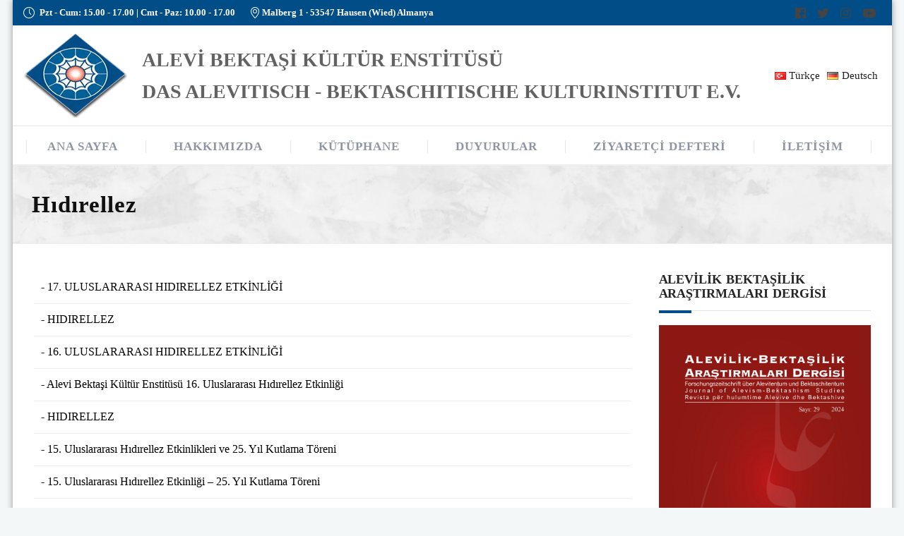

--- FILE ---
content_type: text/html; charset=UTF-8
request_url: https://alevibektasikulturenstitusu.de/kategori/hidirellez/
body_size: 27659
content:
<!DOCTYPE html><html lang="tr-TR"><head><script data-no-optimize="1">var litespeed_docref=sessionStorage.getItem("litespeed_docref");litespeed_docref&&(Object.defineProperty(document,"referrer",{get:function(){return litespeed_docref}}),sessionStorage.removeItem("litespeed_docref"));</script> <meta charset="UTF-8"><meta name="viewport" content="width=device-width, initial-scale=1, maximum-scale=1"><link rel="profile" href="http://gmpg.org/xfn/11"> <script type="litespeed/javascript">!function(e,c){e[c]=e[c]+(e[c]&&" ")+"quform-js"}(document.documentElement,"className")</script><style>body.wn-preloader #wrap{opacity:0;overflow:hidden;}body.wn-start-rendering{opacity:1;overflow:unset;transition:all .3s ease;}</style><title>Hıdırellez &#8211; Alevi Bektaşi Kültür Enstitüsü</title><meta name='robots' content='max-image-preview:large' /><link rel="alternate" href="https://alevibektasikulturenstitusu.de/kategori/hidirellez/" hreflang="tr" /><link rel="alternate" href="https://alevibektasikulturenstitusu.de/de/kategori/hidirellez-de/" hreflang="de" /><link rel='dns-prefetch' href='//fonts.googleapis.com' /><link rel="alternate" type="application/rss+xml" title="Alevi Bektaşi Kültür Enstitüsü &raquo; akışı" href="https://alevibektasikulturenstitusu.de/feed/" /><link rel="alternate" type="application/rss+xml" title="Alevi Bektaşi Kültür Enstitüsü &raquo; yorum akışı" href="https://alevibektasikulturenstitusu.de/comments/feed/" /><link rel="alternate" type="application/rss+xml" title="Alevi Bektaşi Kültür Enstitüsü &raquo; Hıdırellez kategori akışı" href="https://alevibektasikulturenstitusu.de/kategori/hidirellez/feed/" /><style id="litespeed-ccss">ul{box-sizing:border-box}:root{--wp--preset--font-size--normal:16px;--wp--preset--font-size--huge:42px}:root{--wp--preset--aspect-ratio--square:1;--wp--preset--aspect-ratio--4-3:4/3;--wp--preset--aspect-ratio--3-4:3/4;--wp--preset--aspect-ratio--3-2:3/2;--wp--preset--aspect-ratio--2-3:2/3;--wp--preset--aspect-ratio--16-9:16/9;--wp--preset--aspect-ratio--9-16:9/16;--wp--preset--color--black:#000;--wp--preset--color--cyan-bluish-gray:#abb8c3;--wp--preset--color--white:#fff;--wp--preset--color--pale-pink:#f78da7;--wp--preset--color--vivid-red:#cf2e2e;--wp--preset--color--luminous-vivid-orange:#ff6900;--wp--preset--color--luminous-vivid-amber:#fcb900;--wp--preset--color--light-green-cyan:#7bdcb5;--wp--preset--color--vivid-green-cyan:#00d084;--wp--preset--color--pale-cyan-blue:#8ed1fc;--wp--preset--color--vivid-cyan-blue:#0693e3;--wp--preset--color--vivid-purple:#9b51e0;--wp--preset--gradient--vivid-cyan-blue-to-vivid-purple:linear-gradient(135deg,rgba(6,147,227,1) 0%,#9b51e0 100%);--wp--preset--gradient--light-green-cyan-to-vivid-green-cyan:linear-gradient(135deg,#7adcb4 0%,#00d082 100%);--wp--preset--gradient--luminous-vivid-amber-to-luminous-vivid-orange:linear-gradient(135deg,rgba(252,185,0,1) 0%,rgba(255,105,0,1) 100%);--wp--preset--gradient--luminous-vivid-orange-to-vivid-red:linear-gradient(135deg,rgba(255,105,0,1) 0%,#cf2e2e 100%);--wp--preset--gradient--very-light-gray-to-cyan-bluish-gray:linear-gradient(135deg,#eee 0%,#a9b8c3 100%);--wp--preset--gradient--cool-to-warm-spectrum:linear-gradient(135deg,#4aeadc 0%,#9778d1 20%,#cf2aba 40%,#ee2c82 60%,#fb6962 80%,#fef84c 100%);--wp--preset--gradient--blush-light-purple:linear-gradient(135deg,#ffceec 0%,#9896f0 100%);--wp--preset--gradient--blush-bordeaux:linear-gradient(135deg,#fecda5 0%,#fe2d2d 50%,#6b003e 100%);--wp--preset--gradient--luminous-dusk:linear-gradient(135deg,#ffcb70 0%,#c751c0 50%,#4158d0 100%);--wp--preset--gradient--pale-ocean:linear-gradient(135deg,#fff5cb 0%,#b6e3d4 50%,#33a7b5 100%);--wp--preset--gradient--electric-grass:linear-gradient(135deg,#caf880 0%,#71ce7e 100%);--wp--preset--gradient--midnight:linear-gradient(135deg,#020381 0%,#2874fc 100%);--wp--preset--font-size--small:13px;--wp--preset--font-size--medium:20px;--wp--preset--font-size--large:36px;--wp--preset--font-size--x-large:42px;--wp--preset--spacing--20:.44rem;--wp--preset--spacing--30:.67rem;--wp--preset--spacing--40:1rem;--wp--preset--spacing--50:1.5rem;--wp--preset--spacing--60:2.25rem;--wp--preset--spacing--70:3.38rem;--wp--preset--spacing--80:5.06rem;--wp--preset--shadow--natural:6px 6px 9px rgba(0,0,0,.2);--wp--preset--shadow--deep:12px 12px 50px rgba(0,0,0,.4);--wp--preset--shadow--sharp:6px 6px 0px rgba(0,0,0,.2);--wp--preset--shadow--outlined:6px 6px 0px -3px rgba(255,255,255,1),6px 6px rgba(0,0,0,1);--wp--preset--shadow--crisp:6px 6px 0px rgba(0,0,0,1)}.whb-content-wrap,.whb-wrap{width:100%}.whb-wrap{position:relative;background:#fff;z-index:999;overflow:initial!important}.whb-screen-view{display:none}@media only screen and (min-width:992px){.whb-desktop-view{display:block}}@media only screen and (min-width:768px) and (max-width:991px){.whb-tablets-view{display:block}}@media only screen and (max-width:767px){.whb-mobiles-view{display:block}}.whb-area,.whb-area:not(.whb-vertical)>.container,.whb-col,.whb-content-wrap,.whb-element{display:-webkit-box;display:-moz-box;display:-ms-flexbox;display:-webkit-flex;display:flex}.whb-area{-webkit-box-align:start;-moz-box-align:start;-ms-flex-align:start;-webkit-align-items:flex-start;align-items:stretch}.whb-row1-area{height:90px}.whb-col{-webkit-box-flex:1;-moz-box-flex:1;-webkit-flex:1 0 auto;-ms-flex:1 0 auto;flex:1 0 auto}.whb-col.whb-left-col{-webkit-box-pack:start;-moz-box-pack:start;-ms-flex-pack:start;-webkit-justify-content:flex-start;justify-content:flex-start}.whb-area .whb-element,.whb-col.whb-center-col{-webkit-box-pack:center;-moz-box-pack:center;-ms-flex-pack:center;-webkit-justify-content:center;justify-content:center}.whb-col.whb-right-col{-webkit-box-pack:end;-moz-box-pack:end;-ms-flex-pack:end;-webkit-justify-content:flex-end;justify-content:flex-end}.whb-col:empty{display:none}.whb-area .whb-element,.whb-area.whb-content-middle .whb-col{-webkit-box-align:center;-moz-box-align:center;-ms-flex-align:center;-webkit-align-items:center;align-items:center}.whb-icon-wrap .whb-icon-element{display:inline-block;line-height:24px;color:#929292}.whb-header-dropdown{position:relative}.whb-logo{z-index:2}.whb-nav-wrap .nav,.whb-nav-wrap .nav>li{float:left}.whb-nav-wrap .nav,.whb-nav-wrap .nav li{margin:0;padding:0;list-style:none}.whb-nav-wrap .nav a:not(.button){display:block}.whb-nav-wrap .nav{margin:0}.whb-nav-wrap .nav li.menu-item>a{color:#444;text-transform:uppercase;font-size:14px;font-weight:600}.whb-nav-wrap .nav>li.menu-item>a{display:-webkit-box;display:-moz-box;display:-ms-flexbox;display:-webkit-flex;display:flex;-webkit-box-align:center;-moz-box-align:center;-ms-flex-align:center;-webkit-align-items:center;align-items:center;font-size:15px;font-weight:500;padding:0 18px;letter-spacing:1px}.nav a{position:relative}.whb-menu-cross-icon{position:relative;margin-top:7px;margin-bottom:7px;margin-right:15px}.whb-menu-cross-icon,.whb-menu-cross-icon:after,.whb-menu-cross-icon:before{display:block;width:25px;height:2px;background-color:#383838}.whb-menu-cross-icon:after,.whb-menu-cross-icon:before{position:absolute;content:""}.whb-menu-cross-icon:before{top:-7px}.whb-menu-cross-icon:after{top:7px}.whb-responsive-menu-wrap{opacity:0;visibility:hidden;position:fixed;top:0;left:-265px;width:265px;height:100%;background:#242424;z-index:9999;overflow-x:hidden;overflow-y:auto;padding-top:80px}.responav{margin:0;padding:0}.responav li{list-style:none}.responav li.menu-item{position:relative;margin:0;padding:0;width:100%;list-style:none}.responav li.menu-item>a:not(.button){color:#bbb;display:block;font-weight:600;text-transform:uppercase;padding:14px 20px;font-size:14px;position:relative}.close-responsive-nav{display:block;position:absolute;top:35px;right:24px;z-index:100}@media only screen and (min-width:992px){.whb-responsive-menu-icon-wrap{display:none}}@media only screen and (max-width:991px){.whb-responsive-menu-icon-wrap{height:100%;display:-webkit-box;display:-moz-box;display:-ms-flexbox;display:-webkit-flex;display:flex;-webkit-box-align:center;-moz-box-align:center;-ms-flex-align:center;-webkit-align-items:center;align-items:center}.whb-nav-wrap:not(.wn-hide-mobile-menu){display:none}.whb-responsive-menu-icon-wrap,.whb-responsive-menu-wrap{opacity:1;visibility:visible}}.whb-icon-content i,.whb-icon-content span{vertical-align:middle;display:inline-block}.whb-icon-content span{font-size:12px;line-height:18px;font-weight:300}.whb-icon-content i{font-size:24px;margin-right:7px}.whb-element>.hamburger-menu-content{display:none}.whb-hamburger-menu.toggle .hamburger-op-icon{z-index:99;padding:10px 0}.whb-hamburger-menu .hamburger-icon-bottom,.whb-hamburger-menu .hamburger-icon-center,.whb-hamburger-menu .hamburger-icon-top{height:2px;width:25px;background-color:#383838}.whb-hamburger-menu .hamburger-icon-center,.whb-hamburger-menu .hamburger-icon-top{margin-bottom:5px}.hamburger-menu-main{position:relative;height:100%;display:-webkit-box;display:-moz-box;display:-ms-flexbox;display:-webkit-flex;display:flex;flex-direction:column}.hamburger-op-icon{min-width:25px;min-height:16px;position:relative}.hamburger-op-icon .hamburger-icon{position:absolute;left:50%;top:50%;transform:translate(-50%,-50%)}.hamburger-menu-wrap-cl #hamburger-nav li{list-style:none}.hamburger-menu-wrap-cl #hamburger-nav li a{position:relative;display:block;color:#000;text-transform:uppercase}.hamburger-menu-wrap-cl #hamburger-nav>li{margin:0}.hamburger-menu-wrap-cl #hamburger-nav>li>a{color:#000;font-weight:600;font-size:17px;letter-spacing:0;text-transform:uppercase;padding:7px 0}.hamburger-menu-content:not(.hm-dark) .socialfollow i{color:#242424}.hamburger-menu-content .hamburger-menu-search-content,.whb-hamburger-menu .hamburger-menu-search-content{position:relative}.hamburger-menu-content .hamburger-menu-search-icon,.whb-hamburger-menu .hamburger-menu-search-icon{position:absolute;right:12px;top:calc(50% - 5px);color:#777}.hamburger-menu-content .hamburger-search-text-box,.whb-hamburger-menu .hamburger-search-text-box{background:#e9e9e9;color:#777;padding-left:12px;border:none;height:50px;margin:0 auto}.hamburger-menu-content .hamburger-search-text-box{background:rgba(0,0,0,.08)}.hamburger-menu-main .whb-hamburger-top{flex-grow:10}.hamburger-elements{width:100%}.hamburger-copyright{bottom:0;font-size:10px}.hamburger-menu-wrap-cl .hamburger-social-icons a{color:#000;width:auto;height:auto;padding:0;margin:0 10px 20px 0;font-size:18px;float:none;display:inline-block;text-transform:capitalize}.header-social-icons a,.header-social-icons i{display:block}.whb-social{position:relative}.main-slide-toggle{display:none}.header-social-simple-wrap{height:100%;display:-webkit-inline-box;display:-moz-inline-box;display:-ms-inline-flexbox;display:-webkit-inline-flex;display:inline-flex;-webkit-box-align:center;-moz-box-align:center;-ms-flex-align:center;-webkit-align-items:center;align-items:center}.header-social-simple-wrap a{display:inline-block;padding:8px}.header-social-simple-wrap a i{color:#444}@media only screen and (max-width:480px){.main-slide-toggle{height:auto;height:140px}}.hamburger-social-icons .socialfollow{float:none}.whb-language .header-language-list ul{margin:0}.whb-language .header-language-list{display:-webkit-box;display:-moz-box;display:-ms-flexbox;display:-webkit-flex;display:flex;-webkit-box-align:center;-moz-box-align:center;-ms-flex-align:center;-webkit-align-items:center;align-items:center;height:100%}.wn-polylang-switcher-inline li{list-style:none;display:inline-block;margin:0 5px}.wn-polylang-switcher-inline li a{color:#222}#webnus-header-builder .socialfollow a{margin-right:0}.whb-sticky-view{position:fixed;top:0;width:100%;display:block;z-index:99;opacity:0;visibility:hidden;background-color:#fff}@media only screen and (max-width:991px){.whb-sticky-view.hide-in-reponsive{display:none}}.wn-fab{font-family:WnFontAwesomeB}.wn-fa{font-family:WnFontAwesome}.wn-fa{font-weight:900}[class*=sl-]{font-style:normal;font-weight:400;font-variant:normal;text-transform:none;speak:none;-moz-osx-font-smoothing:grayscale;-webkit-font-smoothing:antialiased;line-height:1}[class*=sl-]:not(.fa-asl-interpreting){font-family:simple-line-icons}.wn-fa,.wn-fab{-moz-osx-font-smoothing:grayscale;-webkit-font-smoothing:antialiased;display:inline-block;font-style:normal;font-variant:normal;text-rendering:auto;line-height:1}.wn-fa-caret-up:before{content:"\f0d8"}.wn-fa-facebook:before{content:"\f09a"}.wn-fa-facebook-f:before{content:"\f39e"}.wn-fa-instagram:before{content:"\f16d"}.wn-fa-twitter:before{content:"\f099"}.wn-fa-youtube:before{content:"\f167"}.sl-location-pin:before{content:"\e096"}.sl-clock:before{content:"\e081"}.sl-envelope:before{content:"\e086"}.sl-magnifier:before{content:"\e090"}.sl-social-twitter:before{content:"\e009"}.sl-social-linkedin:before{content:"\e60a"}.clearfix:after,.clearfix:before{content:" ";display:table}.clearfix:after{clear:both}:focus,a{outline:0}a,article,aside,body,div,form,h2,h3,h4,h6,header,html,i,img,li,nav,p,section,span,ul{margin:0;padding:0;border:0;font:inherit;vertical-align:baseline}h2,h4{margin-bottom:10px}article,aside,header,nav,section{display:block}body{line-height:1;background-color:#f4f7f8;font:14px/25px sans-serif;font-family:Rubik,Helvetica,Arial,sans-serif;font-weight:400;color:#626262;-webkit-font-smoothing:antialiased;-webkit-text-size-adjust:100%;overflow-x:hidden}h3,h4{line-height:1.2}h6{line-height:1.3}h2,h3,h4,h6{color:#171c24;font-weight:300}h3 a,h6 a{font-weight:inherit}h2{font-size:40px;line-height:1.14}h3{font-size:29px;margin-bottom:8px}h4{font-size:23px}h6{font-size:16px;margin-bottom:4px}p{font-weight:300}p{margin:0 0 20px;color:#444;font-size:17px;line-height:1.68}hr{border:solid #e5e5e5;border-width:1px 0 0;clear:both;margin:14px 0 35px;height:0;width:auto}.container hr{margin-right:10px;margin-left:10px}a{color:#09f;text-decoration:none}ul{margin-bottom:21px;margin-left:3px}ul{list-style:inside}li{font-size:15px}li{line-height:1.6;margin-bottom:4px;font-weight:400}img{height:auto;vertical-align:middle}input::-moz-focus-inner{border:0;padding:0}form{margin-bottom:20px}input[type=text]{border:1px solid #e1e1e1;padding:6px 4px;outline:0;-moz-border-radius:1px;-webkit-border-radius:1px;border-radius:1px;color:#888;margin:0 0 20px;min-width:60px;width:99%;max-width:100%;min-height:36px;display:block;-webkit-box-sizing:border-box;-moz-box-sizing:border-box;box-sizing:border-box}.container [class*=col-] img{max-width:100%}.clearfix:after,.container:after{clear:both}*,:after,:before{-webkit-box-sizing:border-box;-moz-box-sizing:border-box;box-sizing:border-box}img{vertical-align:middle}.clearfix:after,.clearfix:before{display:block;overflow:hidden;visibility:hidden;width:0;height:0}.clearfix:after,.clearfix:before{content:'20'}.container:after,.container:before{content:" ";display:table}.clearfix{zoom:1}.container{margin-right:auto;margin-left:auto;padding-left:15px;padding-right:15px}@media only screen and (max-width:480px){.container{width:98%}}@media only screen and (min-width:481px) and (max-width:767px){.container{width:96%}}@media only screen and (min-width:768px) and (max-width:991px){.container{width:100%}}@media only screen and (min-width:992px){.container{width:960px}}@media only screen and (min-width:1200px) and (max-width:1280px){.container{width:1156px;padding-left:15px;padding-right:15px}}@media only screen and (min-width:1921px){.container{max-width:1690px}}.col-md-3,.col-md-9{position:relative;min-height:1px;padding-left:15px;padding-right:15px}@media only screen and (min-width:1281px){.container{width:1246px;padding-left:15px;padding-right:15px}.col-md-3,.col-md-9{padding-left:15px;padding-right:15px}}@media (min-width:992px){.col-md-3,.col-md-9{float:left}.col-md-9{width:75%}.col-md-3{width:25%}}.wn-fab{font-family:WnFontAwesomeB}.wn-fa{font-family:WnFontAwesome}.wn-fa{font-weight:900}[class*=sl-]{font-style:normal;font-weight:400;font-variant:normal;text-transform:none;speak:none;-moz-osx-font-smoothing:grayscale;-webkit-font-smoothing:antialiased;line-height:1}[class*=sl-]:not(.fa-asl-interpreting){font-family:simple-line-icons}.wn-fa,.wn-fab{-moz-osx-font-smoothing:grayscale;-webkit-font-smoothing:antialiased;display:inline-block;font-style:normal;font-variant:normal;text-rendering:auto;line-height:1}.wn-fa-caret-up:before{content:"\f0d8"}.wn-fa-facebook:before{content:"\f09a"}.wn-fa-facebook-f:before{content:"\f39e"}.wn-fa-instagram:before{content:"\f16d"}.wn-fa-twitter:before{content:"\f099"}.wn-fa-youtube:before{content:"\f167"}.sl-location-pin:before{content:"\e096"}.sl-clock:before{content:"\e081"}.sl-envelope:before{content:"\e086"}.sl-magnifier:before{content:"\e090"}.sl-social-twitter:before{content:"\e009"}.sl-social-linkedin:before{content:"\e60a"}.wn-fab{font-family:WnFontAwesomeB}.wn-fa{font-family:WnFontAwesome}.wn-fa{font-weight:900}[class*=sl-]{font-style:normal;font-weight:400;font-variant:normal;text-transform:none;speak:none;-moz-osx-font-smoothing:grayscale;-webkit-font-smoothing:antialiased;line-height:1}[class*=sl-]:not(.fa-asl-interpreting){font-family:simple-line-icons}.wn-fa,.wn-fab{-moz-osx-font-smoothing:grayscale;-webkit-font-smoothing:antialiased;display:inline-block;font-style:normal;font-variant:normal;text-rendering:auto;line-height:1}.wn-fa-caret-up:before{content:"\f0d8"}.wn-fa-facebook:before{content:"\f09a"}.wn-fa-facebook-f:before{content:"\f39e"}.wn-fa-instagram:before{content:"\f16d"}.wn-fa-twitter:before{content:"\f099"}.wn-fa-youtube:before{content:"\f167"}.sl-location-pin:before{content:"\e096"}.sl-clock:before{content:"\e081"}.sl-envelope:before{content:"\e086"}.sl-magnifier:before{content:"\e090"}.sl-social-twitter:before{content:"\e009"}.sl-social-linkedin:before{content:"\e60a"}body.archive #wrap .container.page-content{max-width:1603px}.sidebar{min-height:160px}.col-md-3.sidebar{padding:0 15px 20px 25px;width:340px;margin-top:10px}@media only screen and (min-width:992px){.col-md-9.cntt-w{width:calc(100% - 340px)}.cntt-w{margin-bottom:10px}}@media only screen and (max-width:991px){.cntt-w,.col-md-3.sidebar{width:100%}.sidebar{padding-right:0;background:0 0;padding-top:40px;margin-top:40px}}.widget .subtitle-wrap{position:relative;margin:20px 0;padding-bottom:4px;line-height:18px}.widget h4.subtitle{border:none;color:#101010;margin:0;padding:0 5px 0 0;font-size:20px;font-weight:700;text-transform:uppercase;letter-spacing:0;line-height:38px;background:#fff;display:inline-block}.blog-post{margin-bottom:35px;position:relative;padding-bottom:10px}.postmetadata{margin-bottom:10px;display:table;background:#f5f5f5;width:100%;padding:11px;border:none}.blog-post .au-avatar img{margin:5px auto;background:#fff;border-radius:55px}.blog-post .au-avatar{float:left;margin:-1px 7px 0 0}.au-avatar-box{min-height:40px}.au-avatar-box .blog-author{padding-top:6px;font-weight:400}.blog-post h3.post-title{font-size:50px;font-weight:500;line-height:1.1;letter-spacing:0;word-wrap:break-word;margin-bottom:20px}@media only screen and (max-width:480px){.blog-post h3.post-title{font-size:38px;line-height:1.16}}.blog-post div,.blog-post p,.post img{max-width:100%}.blog1-header-wrap{text-align:left;letter-spacing:0;margin-bottom:23px}.blog-inner h6 a{margin-left:4px}h6.blog-author a{margin-left:2px}.blog-post a{color:#000}.blog-post p{color:#555}.blog-post .blgt1-inner p{margin:40px 0 50px}.blog-post img{background:#fff}.blog-post div img{width:auto}.blog-social-1{display:table}.blog-social-1 a{display:inline-block;text-align:center}.blog-social-1 a{color:#a9a9a9;border:1px solid;box-shadow:0 3px 13px -3px rgba(0,0,0,.19);font-size:14px;padding:0;border-radius:50%;margin-right:4px;width:30px;height:30px;line-height:31px}.single-wntooltip{position:relative}.single-wntooltip:after,.single-wntooltip:before{opacity:0;visibility:hidden}.single-wntooltip:before{position:absolute;top:-35px;left:5px;padding:0 8px;background-color:#010101;border-radius:0;color:#fff;content:attr(data-wntooltip);text-align:center;font-size:10px;text-transform:uppercase;font-weight:400;height:23px;line-height:24px;white-space:nowrap;letter-spacing:1px;z-index:2;box-shadow:0 4px 18px -2px rgba(0,0,0,.5)}.single-wntooltip:after{content:'';position:absolute;top:-12px;left:13px;width:0;border-width:4px;border-style:solid;border-color:#010101 transparent transparent}a.readmore{position:relative;text-align:left;display:inline-block;letter-spacing:2px;font-size:11px;line-height:11px;font-weight:500;text-transform:uppercase;padding:16px 24px;border:1px solid #e4e4e4;color:#437df9;margin-bottom:12px;z-index:1;box-shadow:0 3px 13px -4px rgba(0,0,0,.09)}a.readmore:after{content:"\f105";font-family:WnFontAwesome;font-size:20px;position:absolute;padding-left:9px;top:4px;z-index:-1;display:none}@media only screen and (max-width:480px){a.readmore{letter-spacing:1px;padding:20px 30px;font-size:13px}}@media (max-width:1200px){.au-avatar-box,.au-avatar-box .blog-author{margin-bottom:20px}}.blgtyp11 .blog-inner{padding-bottom:40px}.blog-post .post-sharing.post-sharing-1{margin:0;float:none}.archive .blg-minimal-full .postmetadata{margin:0;position:relative;background:0 0;display:inline-block;padding:0}.blg-minimal-full .blog-header-metadata{position:relative;padding-left:60px;margin-bottom:20px}.blg-minimal-full .au-avatar{position:absolute;width:45px;left:0;top:2px}.blg-minimal-full .au-avatar img{width:45px;height:auto}.blg-minimal-full .au-avatar-box{min-height:1px}.blg-minimal-full .au-avatar-box,.blg-minimal-full .au-avatar-box .blog-author{margin-bottom:5px}.blg-minimal-full .blog-post .blgt1-inner p{margin:0 0 20px}.blg-minimal-full .blog1-header-wrap{margin-bottom:1px;margin-top:20px}.blg-minimal-full .blog-post h3.post-title{margin-bottom:10px}#wrap .blg-minimal-full .blog-inner{background:#fff;padding-bottom:0}.blg-minimal-full .blog-post{margin-bottom:50px;padding-bottom:1px;border-bottom:1px solid #eee}.blg-minimal-full .blog-header-metadata h6.blog-author{line-height:1.3}.blg-minimal-full .blog-header-metadata h6.blog-author a{font-size:15px;font-weight:400;color:#000}.vertical-space1,.vertical-space2{display:block;width:100%;margin:0;clear:both;border:0;height:20px}.vertical-space2{height:40px}.widget{height:auto;padding:0;font-size:13px;font-weight:400;clear:both;position:relative}.sidebar .widget{margin-bottom:30px}.widget div{word-wrap:break-word}body{background-color:#f4f7f8}#wrap,#wrap.boxed-wrap{margin:0 auto;background:#fff;visibility:visible;display:block;overflow:hidden}input:-webkit-autofill{-webkit-box-shadow:0 0 0 1000px #fff inset}#wrap{position:relative;padding:0;clear:both}#wrap.boxed-wrap{width:1000px;-webkit-box-shadow:0 0 11px rgba(0,0,0,.4);-moz-box-shadow:0 0 9px rgba(0,0,0,.4);box-shadow:0 0 9px rgba(0,0,0,.4);border-bottom:none}#wrap.boxed-wrap .container{width:100%}#headline{width:100%;padding:12px 0 16px;background:#fafafa;display:table;border-bottom:1px solid #eee;border-top:1px solid #eee}#headline h2{text-align:center;color:#101010;font-size:33px;line-height:1.1;margin:20px 12px 16px;position:relative;text-transform:uppercase;font-weight:600;letter-spacing:1px}.socialfollow{float:right}.socialfollow a{float:left;width:36px;height:36px;line-height:36px;text-align:center;border-radius:8px;padding:0;margin-right:7px;text-decoration:none;display:block}.socialfollow a:first-of-type{margin-left:0}.socialfollow i{font-size:18px;color:#fff;opacity:.95}#scroll-top a{padding:3px 0 0;border-radius:0;background:#000;position:fixed;bottom:48px;text-align:center;width:50px;height:50px;line-height:50px;right:32px;display:none;box-shadow:0 5px 23px -3px rgba(0,0,0,.5);opacity:.89;filter:alpha(opacity=89);z-index:9999}#scroll-top a i{font-size:26px;color:#fff}div img,li img{height:auto;max-width:100%}@media only screen and (max-width:991px){.vertical-space1{height:12px}.vertical-space2{height:18px}input[type=text]{min-width:90px;max-width:100%}}@media only screen and (min-width:768px) and (max-width:991px){#wrap.boxed-wrap{width:728px}}@media only screen and (min-width:481px) and (max-width:767px){#wrap.boxed-wrap{width:460px}}@media only screen and (max-width:767px){#headline{height:auto;border-bottom:1px solid #f1f1f1;padding:14px 0}#headline h2{font-size:25px;text-align:center}.container hr{margin-left:0;margin-right:0}}@media only screen and (max-width:480px){#wrap.boxed-wrap{width:100%}.vertical-space1{height:8px}.vertical-space2{height:14px}}@media (min-width:1200px){#wrap.boxed-wrap{width:1245px}}@media only screen and (min-width:1281px){h4.subtitle{margin:10px 0 20px}}@supports (-webkit-appearance:none){input[type=text]{-webkit-appearance:none}}@media screen and (-webkit-min-device-pixel-ratio:0){input[type=text]{-webkit-appearance:none}}#webnus-header-builder .whb-topbar-area{background-color:#014d87}#webnus-header-builder .whb-topbar-area:not(.whb-vertical){height:36px}body #wrap #webnus-header-builder [data-id=whb-icon-content-1582987552075] span{color:#fff;font-size:13px;font-weight:700;text-align:left;line-height:18px;margin-right:20px;margin-left:5px}body #wrap #webnus-header-builder [data-id=whb-icon-content-1582987552075] i{color:#fff;font-size:16px;margin-top:0;margin-right:2px;margin-bottom:0;margin-left:0}body #wrap #webnus-header-builder [data-id=whb-icon-content-1582987832271] span{color:#fff;font-size:13px;font-weight:700;text-align:left;line-height:18px}body #wrap #webnus-header-builder [data-id=whb-icon-content-1582987832271] i{color:#fff;font-size:16px;margin-top:0;margin-right:2px;margin-bottom:0;margin-left:0}#webnus-header-builder .whb-row1-area:not(.whb-vertical){height:143px;border-color:rgba(58,58,58,.13);border-bottom-style:solid;border-bottom-width:1px}@media only screen and (max-width:991px){#webnus-header-builder .whb-row1-area:not(.whb-vertical){height:70px;box-shadow:0px 0px 15px 1px rgba(0,0,0,.07)}}body #wrap #webnus-header-builder [data-id=whb-logo-5e5a33c4272cdlogo] img.whb-logo{height:120px}@media only screen and (max-width:991px){body #wrap #webnus-header-builder [data-id=whb-logo-5e5a33c4272cdlogo] img.whb-logo{height:45px}}body #wrap #webnus-header-builder [data-id=whb-text-1582988297976] span{font-size:28px;font-weight:700;line-height:45px;margin-left:20px}@media only screen and (max-width:991px){body #wrap #webnus-header-builder [data-id=whb-text-1582988297976] span{font-size:13px;line-height:16px;margin-left:15px}}@media only screen and (max-width:767px){body #wrap #webnus-header-builder [data-id=whb-text-1582988297976] span{font-size:70%;text-align:center;line-height:18px;margin-left:0}}@media only screen and (max-width:991px){body #wrap #webnus-header-builder [data-id=whb-language-1583699262314]{margin-right:15px}}@media only screen and (max-width:767px){body #wrap #webnus-header-builder [data-id=whb-language-1583699262314]{margin-right:15px}}#webnus-header-builder .whb-row2-area:not(.whb-vertical){height:29px;padding-top:29px;padding-bottom:25px;border-color:#eee;border-top-style:solid;border-top-width:0;border-right-style:solid;border-right-width:0;border-bottom-style:solid;border-bottom-width:1px;border-left-style:solid;border-left-width:0;box-shadow:0px 0px 0px 0px #fff}body #wrap #webnus-header-builder .whb-screen-view [data-id=whb-nav-wrap-1582988732880]>ul>li>a,.whb-responsive-menu-1582988732880 .responav li.menu-item>a:not(.button){color:#8c95a2;font-size:17px;font-weight:700;line-height:18px;margin-right:10px;padding-right:39px;padding-left:29px;border-color:rgba(58,58,58,.13);border-right-style:solid;border-right-width:1px}body #wrap #webnus-header-builder .whb-screen-view [data-id=whb-nav-wrap-1582988732880]{height:18px;border-color:rgba(58,58,58,.13);border-left-style:solid;border-left-width:1px}#webnus-header-builder .whb-row1-area:not(.whb-vertical){height:143px;border-color:rgba(58,58,58,.13);border-bottom-style:solid;border-bottom-width:1px}@media only screen and (max-width:991px){#webnus-header-builder .whb-row1-area:not(.whb-vertical){height:70px;box-shadow:0px 0px 15px 1px rgba(0,0,0,.07)}}#webnus-header-builder .whb-row1-area:not(.whb-vertical){height:143px;border-color:rgba(58,58,58,.13);border-bottom-style:solid;border-bottom-width:1px}@media only screen and (max-width:991px){#webnus-header-builder .whb-row1-area:not(.whb-vertical){height:70px;box-shadow:0px 0px 15px 1px rgba(0,0,0,.07)}}#webnus-header-builder .whb-row2-area:not(.whb-vertical){height:29px;padding-top:29px;padding-bottom:25px;border-color:#eee;border-top-style:solid;border-top-width:0;border-right-style:solid;border-right-width:0;border-bottom-style:solid;border-bottom-width:1px;border-left-style:solid;border-left-width:0;box-shadow:0px 0px 0px 0px #fff}#webnus-header-builder .whb-srow1-area:not(.whb-vertical){height:61px}#webnus-header-builder .whb-srow1-area:not(.whb-vertical){border-color:rgba(58,58,58,.13);border-bottom-style:solid;border-bottom-width:1px;box-shadow:0 0 15px 1px rgba(0,0,0,.07)}body #wrap #webnus-header-builder [data-id=whb-logo-5e5a33c4272d6logo] img.whb-logo{height:50px;margin-right:30px}body #wrap #webnus-header-builder .whb-screen-view [data-id=whb-nav-wrap-1582990084364]>ul>li>a,.whb-responsive-menu-1582990084364 .responav li.menu-item>a:not(.button){color:#8c95a2;font-size:17px;font-weight:700;line-height:18px;margin-right:10px;padding-right:22px;padding-left:16px;border-color:rgba(58,58,58,.13);border-right-style:solid;border-right-width:1px}body #wrap #webnus-header-builder .whb-screen-view [data-id=whb-nav-wrap-1582990084364],.whb-responsive-menu-icon-wrap[data-uniqid="1582990084364"] .whb-responsive-menu-icon,.whb-responsive-menu-icon-wrap[data-uniqid="1582990084364"] .whb-responsive-menu-icon:before,.whb-responsive-menu-icon-wrap[data-uniqid="1582990084364"] .whb-responsive-menu-icon:after{height:18px;border-color:rgba(58,58,58,.13);border-left-style:solid;border-left-width:1px}#scroll-top a{background-color:#014d87}body{font-family:"Roboto";font-weight:400;line-height:23px;font-size:17px}body .wn-wrap p{font-family:"Roboto";font-weight:300;line-height:30px;font-size:17px}.wn-wrap h2,.wn-wrap h3,.wn-wrap h4,.wn-wrap h6{font-family:"Domine";font-weight:700;text-transform:inherit}body .wn-wrap h2{font-family:"Domine";font-weight:700;text-transform:inherit;line-height:42px;font-size:30px}body .wn-wrap h3{font-family:"Domine";font-weight:700;text-transform:inherit;line-height:36px;font-size:26px}#wrap .container{max-width:inherit}#wrap .widget .subtitle-wrap h4.subtitle{color:#252525;padding:0 0 10px;text-transform:uppercase;line-height:20px;font-size:18px;word-spacing:1px;letter-spacing:-.001em}.widget .subtitle-wrap{position:relative;margin:20px 0;padding-bottom:4px;line-height:18px;border-bottom:1px solid #e5e5e5}.widget .subtitle-wrap:before{content:"";width:46px;height:4px;position:absolute;bottom:-4px;left:0;display:block;background:#437dfa}.colorskin-custom .socialfollow a i,.colorskin-custom a.readmore,.colorskin-custom a.readmore{color:#014d87}#wrap.colorskin-custom .widget .subtitle-wrap:after,#wrap.colorskin-custom .widget .subtitle-wrap:before,.colorskin-custom .widget .subtitle-wrap:before,.colorskin-custom .widget .subtitle-wrap:before,#wrap.colorskin-custom .widget .subtitle-wrap h4.subtitle:before,#wrap.colorskin-custom .widget .subtitle-wrap:after{background:#014d87}h2,h3{text-transform:inherit;line-height:1.4}.col-md-3.sidebar{padding-top:30px}.blog-header-metadata,.blgt1-inner,.post-sharing,.vertical-space1{display:none}.blg-minimal-full h3.post-title{font-size:16px;line-height:24px;margin:0 0 0 10px!important}.blg-minimal-full h3.post-title:before{content:"- "}.blg-minimal-full article.blgtyp1{margin-bottom:0;border:none}.blg-minimal-full .blog1-header-wrap{margin:-1px 0 0;padding-top:10px;padding-bottom:11px;border-bottom:1px solid #eee}aside.col-md-3.sidebar.rightside{padding-top:0;margin-top:0}aside.col-md-3.sidebar{padding-top:20px;margin-top:0}aside.rightside .widget .subtitle-wrap{margin-top:0}.category section#headline{background-image:url(https://alevibektasikulturenstitusu.de/wp-content/uploads/2020/03/bg-scaled.jpg);background-repeat:no-repeat;background-size:cover;background-position:center center}.category section#headline h2{text-align:left;text-transform:capitalize;line-height:1.4}.lang-item img{margin-top:-3px}</style><link rel="preload" data-asynced="1" data-optimized="2" as="style" onload="this.onload=null;this.rel='stylesheet'" href="https://alevibektasikulturenstitusu.de/wp-content/litespeed/ucss/43fcd23065e3c9e98efd12c5c5228920.css?ver=53d54" /><script data-optimized="1" type="litespeed/javascript" data-src="https://alevibektasikulturenstitusu.de/wp-content/plugins/litespeed-cache/assets/js/css_async.min.js"></script> <style id='classic-theme-styles-inline-css' type='text/css'>/*! This file is auto-generated */
.wp-block-button__link{color:#fff;background-color:#32373c;border-radius:9999px;box-shadow:none;text-decoration:none;padding:calc(.667em + 2px) calc(1.333em + 2px);font-size:1.125em}.wp-block-file__button{background:#32373c;color:#fff;text-decoration:none}</style><style id='global-styles-inline-css' type='text/css'>:root{--wp--preset--aspect-ratio--square: 1;--wp--preset--aspect-ratio--4-3: 4/3;--wp--preset--aspect-ratio--3-4: 3/4;--wp--preset--aspect-ratio--3-2: 3/2;--wp--preset--aspect-ratio--2-3: 2/3;--wp--preset--aspect-ratio--16-9: 16/9;--wp--preset--aspect-ratio--9-16: 9/16;--wp--preset--color--black: #000000;--wp--preset--color--cyan-bluish-gray: #abb8c3;--wp--preset--color--white: #ffffff;--wp--preset--color--pale-pink: #f78da7;--wp--preset--color--vivid-red: #cf2e2e;--wp--preset--color--luminous-vivid-orange: #ff6900;--wp--preset--color--luminous-vivid-amber: #fcb900;--wp--preset--color--light-green-cyan: #7bdcb5;--wp--preset--color--vivid-green-cyan: #00d084;--wp--preset--color--pale-cyan-blue: #8ed1fc;--wp--preset--color--vivid-cyan-blue: #0693e3;--wp--preset--color--vivid-purple: #9b51e0;--wp--preset--gradient--vivid-cyan-blue-to-vivid-purple: linear-gradient(135deg,rgba(6,147,227,1) 0%,rgb(155,81,224) 100%);--wp--preset--gradient--light-green-cyan-to-vivid-green-cyan: linear-gradient(135deg,rgb(122,220,180) 0%,rgb(0,208,130) 100%);--wp--preset--gradient--luminous-vivid-amber-to-luminous-vivid-orange: linear-gradient(135deg,rgba(252,185,0,1) 0%,rgba(255,105,0,1) 100%);--wp--preset--gradient--luminous-vivid-orange-to-vivid-red: linear-gradient(135deg,rgba(255,105,0,1) 0%,rgb(207,46,46) 100%);--wp--preset--gradient--very-light-gray-to-cyan-bluish-gray: linear-gradient(135deg,rgb(238,238,238) 0%,rgb(169,184,195) 100%);--wp--preset--gradient--cool-to-warm-spectrum: linear-gradient(135deg,rgb(74,234,220) 0%,rgb(151,120,209) 20%,rgb(207,42,186) 40%,rgb(238,44,130) 60%,rgb(251,105,98) 80%,rgb(254,248,76) 100%);--wp--preset--gradient--blush-light-purple: linear-gradient(135deg,rgb(255,206,236) 0%,rgb(152,150,240) 100%);--wp--preset--gradient--blush-bordeaux: linear-gradient(135deg,rgb(254,205,165) 0%,rgb(254,45,45) 50%,rgb(107,0,62) 100%);--wp--preset--gradient--luminous-dusk: linear-gradient(135deg,rgb(255,203,112) 0%,rgb(199,81,192) 50%,rgb(65,88,208) 100%);--wp--preset--gradient--pale-ocean: linear-gradient(135deg,rgb(255,245,203) 0%,rgb(182,227,212) 50%,rgb(51,167,181) 100%);--wp--preset--gradient--electric-grass: linear-gradient(135deg,rgb(202,248,128) 0%,rgb(113,206,126) 100%);--wp--preset--gradient--midnight: linear-gradient(135deg,rgb(2,3,129) 0%,rgb(40,116,252) 100%);--wp--preset--font-size--small: 13px;--wp--preset--font-size--medium: 20px;--wp--preset--font-size--large: 36px;--wp--preset--font-size--x-large: 42px;--wp--preset--spacing--20: 0.44rem;--wp--preset--spacing--30: 0.67rem;--wp--preset--spacing--40: 1rem;--wp--preset--spacing--50: 1.5rem;--wp--preset--spacing--60: 2.25rem;--wp--preset--spacing--70: 3.38rem;--wp--preset--spacing--80: 5.06rem;--wp--preset--shadow--natural: 6px 6px 9px rgba(0, 0, 0, 0.2);--wp--preset--shadow--deep: 12px 12px 50px rgba(0, 0, 0, 0.4);--wp--preset--shadow--sharp: 6px 6px 0px rgba(0, 0, 0, 0.2);--wp--preset--shadow--outlined: 6px 6px 0px -3px rgba(255, 255, 255, 1), 6px 6px rgba(0, 0, 0, 1);--wp--preset--shadow--crisp: 6px 6px 0px rgba(0, 0, 0, 1);}:where(.is-layout-flex){gap: 0.5em;}:where(.is-layout-grid){gap: 0.5em;}body .is-layout-flex{display: flex;}.is-layout-flex{flex-wrap: wrap;align-items: center;}.is-layout-flex > :is(*, div){margin: 0;}body .is-layout-grid{display: grid;}.is-layout-grid > :is(*, div){margin: 0;}:where(.wp-block-columns.is-layout-flex){gap: 2em;}:where(.wp-block-columns.is-layout-grid){gap: 2em;}:where(.wp-block-post-template.is-layout-flex){gap: 1.25em;}:where(.wp-block-post-template.is-layout-grid){gap: 1.25em;}.has-black-color{color: var(--wp--preset--color--black) !important;}.has-cyan-bluish-gray-color{color: var(--wp--preset--color--cyan-bluish-gray) !important;}.has-white-color{color: var(--wp--preset--color--white) !important;}.has-pale-pink-color{color: var(--wp--preset--color--pale-pink) !important;}.has-vivid-red-color{color: var(--wp--preset--color--vivid-red) !important;}.has-luminous-vivid-orange-color{color: var(--wp--preset--color--luminous-vivid-orange) !important;}.has-luminous-vivid-amber-color{color: var(--wp--preset--color--luminous-vivid-amber) !important;}.has-light-green-cyan-color{color: var(--wp--preset--color--light-green-cyan) !important;}.has-vivid-green-cyan-color{color: var(--wp--preset--color--vivid-green-cyan) !important;}.has-pale-cyan-blue-color{color: var(--wp--preset--color--pale-cyan-blue) !important;}.has-vivid-cyan-blue-color{color: var(--wp--preset--color--vivid-cyan-blue) !important;}.has-vivid-purple-color{color: var(--wp--preset--color--vivid-purple) !important;}.has-black-background-color{background-color: var(--wp--preset--color--black) !important;}.has-cyan-bluish-gray-background-color{background-color: var(--wp--preset--color--cyan-bluish-gray) !important;}.has-white-background-color{background-color: var(--wp--preset--color--white) !important;}.has-pale-pink-background-color{background-color: var(--wp--preset--color--pale-pink) !important;}.has-vivid-red-background-color{background-color: var(--wp--preset--color--vivid-red) !important;}.has-luminous-vivid-orange-background-color{background-color: var(--wp--preset--color--luminous-vivid-orange) !important;}.has-luminous-vivid-amber-background-color{background-color: var(--wp--preset--color--luminous-vivid-amber) !important;}.has-light-green-cyan-background-color{background-color: var(--wp--preset--color--light-green-cyan) !important;}.has-vivid-green-cyan-background-color{background-color: var(--wp--preset--color--vivid-green-cyan) !important;}.has-pale-cyan-blue-background-color{background-color: var(--wp--preset--color--pale-cyan-blue) !important;}.has-vivid-cyan-blue-background-color{background-color: var(--wp--preset--color--vivid-cyan-blue) !important;}.has-vivid-purple-background-color{background-color: var(--wp--preset--color--vivid-purple) !important;}.has-black-border-color{border-color: var(--wp--preset--color--black) !important;}.has-cyan-bluish-gray-border-color{border-color: var(--wp--preset--color--cyan-bluish-gray) !important;}.has-white-border-color{border-color: var(--wp--preset--color--white) !important;}.has-pale-pink-border-color{border-color: var(--wp--preset--color--pale-pink) !important;}.has-vivid-red-border-color{border-color: var(--wp--preset--color--vivid-red) !important;}.has-luminous-vivid-orange-border-color{border-color: var(--wp--preset--color--luminous-vivid-orange) !important;}.has-luminous-vivid-amber-border-color{border-color: var(--wp--preset--color--luminous-vivid-amber) !important;}.has-light-green-cyan-border-color{border-color: var(--wp--preset--color--light-green-cyan) !important;}.has-vivid-green-cyan-border-color{border-color: var(--wp--preset--color--vivid-green-cyan) !important;}.has-pale-cyan-blue-border-color{border-color: var(--wp--preset--color--pale-cyan-blue) !important;}.has-vivid-cyan-blue-border-color{border-color: var(--wp--preset--color--vivid-cyan-blue) !important;}.has-vivid-purple-border-color{border-color: var(--wp--preset--color--vivid-purple) !important;}.has-vivid-cyan-blue-to-vivid-purple-gradient-background{background: var(--wp--preset--gradient--vivid-cyan-blue-to-vivid-purple) !important;}.has-light-green-cyan-to-vivid-green-cyan-gradient-background{background: var(--wp--preset--gradient--light-green-cyan-to-vivid-green-cyan) !important;}.has-luminous-vivid-amber-to-luminous-vivid-orange-gradient-background{background: var(--wp--preset--gradient--luminous-vivid-amber-to-luminous-vivid-orange) !important;}.has-luminous-vivid-orange-to-vivid-red-gradient-background{background: var(--wp--preset--gradient--luminous-vivid-orange-to-vivid-red) !important;}.has-very-light-gray-to-cyan-bluish-gray-gradient-background{background: var(--wp--preset--gradient--very-light-gray-to-cyan-bluish-gray) !important;}.has-cool-to-warm-spectrum-gradient-background{background: var(--wp--preset--gradient--cool-to-warm-spectrum) !important;}.has-blush-light-purple-gradient-background{background: var(--wp--preset--gradient--blush-light-purple) !important;}.has-blush-bordeaux-gradient-background{background: var(--wp--preset--gradient--blush-bordeaux) !important;}.has-luminous-dusk-gradient-background{background: var(--wp--preset--gradient--luminous-dusk) !important;}.has-pale-ocean-gradient-background{background: var(--wp--preset--gradient--pale-ocean) !important;}.has-electric-grass-gradient-background{background: var(--wp--preset--gradient--electric-grass) !important;}.has-midnight-gradient-background{background: var(--wp--preset--gradient--midnight) !important;}.has-small-font-size{font-size: var(--wp--preset--font-size--small) !important;}.has-medium-font-size{font-size: var(--wp--preset--font-size--medium) !important;}.has-large-font-size{font-size: var(--wp--preset--font-size--large) !important;}.has-x-large-font-size{font-size: var(--wp--preset--font-size--x-large) !important;}
:where(.wp-block-post-template.is-layout-flex){gap: 1.25em;}:where(.wp-block-post-template.is-layout-grid){gap: 1.25em;}
:where(.wp-block-columns.is-layout-flex){gap: 2em;}:where(.wp-block-columns.is-layout-grid){gap: 2em;}
:root :where(.wp-block-pullquote){font-size: 1.5em;line-height: 1.6;}</style><link rel='preload' as='font'  id='wpzoom-social-icons-font-academicons-woff2-css' href='https://alevibektasikulturenstitusu.de/wp-content/plugins/social-icons-widget-by-wpzoom/assets/font/academicons.woff2?v=1.9.2'  type='font/woff2' crossorigin /><link rel='preload' as='font'  id='wpzoom-social-icons-font-fontawesome-3-woff2-css' href='https://alevibektasikulturenstitusu.de/wp-content/plugins/social-icons-widget-by-wpzoom/assets/font/fontawesome-webfont.woff2?v=4.7.0'  type='font/woff2' crossorigin /><link rel='preload' as='font'  id='wpzoom-social-icons-font-genericons-woff-css' href='https://alevibektasikulturenstitusu.de/wp-content/plugins/social-icons-widget-by-wpzoom/assets/font/Genericons.woff'  type='font/woff' crossorigin /><link rel='preload' as='font'  id='wpzoom-social-icons-font-socicon-woff2-css' href='https://alevibektasikulturenstitusu.de/wp-content/plugins/social-icons-widget-by-wpzoom/assets/font/socicon.woff2?v=4.3.2'  type='font/woff2' crossorigin /> <script type="litespeed/javascript" data-src="https://alevibektasikulturenstitusu.de/wp-includes/js/jquery/jquery.min.js" id="jquery-core-js"></script> <link rel="https://api.w.org/" href="https://alevibektasikulturenstitusu.de/wp-json/" /><link rel="alternate" title="JSON" type="application/json" href="https://alevibektasikulturenstitusu.de/wp-json/wp/v2/categories/8" /><link rel="EditURI" type="application/rsd+xml" title="RSD" href="https://alevibektasikulturenstitusu.de/xmlrpc.php?rsd" /><meta name="generator" content="WordPress 6.6.4" /> <script type="litespeed/javascript">var deep_iconBox_styles={}</script><script type="litespeed/javascript">var deep_image_carousel={}</script><script type="litespeed/javascript">var deep_latestfromblog_styles={}</script><script type="litespeed/javascript">var deep_maxcounter_styles={}</script><script type="litespeed/javascript">var deep_our_process_styles={}</script><script type="litespeed/javascript">var deep_ourteam_styles={}</script><script type="litespeed/javascript">var deep_postslider_styles={}</script><script type="litespeed/javascript">var deep_ricing_plan_styles={}</script><script type="litespeed/javascript">var deep_pricing_table_styles={}</script><script type="litespeed/javascript">var deep_webnus_socials_styles={}</script><script type="litespeed/javascript">var deep_teaserbox_styles={}</script><script type="litespeed/javascript">var deep_testimonial_carousel_styles={}</script><script type="litespeed/javascript">var deep_testimonial_slider_styles={}</script><meta name="generator" content="Powered by WPBakery Page Builder - drag and drop page builder for WordPress."/><link rel="icon" href="https://alevibektasikulturenstitusu.de/wp-content/uploads/2020/02/logo.png" sizes="32x32" /><link rel="icon" href="https://alevibektasikulturenstitusu.de/wp-content/uploads/2020/02/logo.png" sizes="192x192" /><link rel="apple-touch-icon" href="https://alevibektasikulturenstitusu.de/wp-content/uploads/2020/02/logo.png" /><meta name="msapplication-TileImage" content="https://alevibektasikulturenstitusu.de/wp-content/uploads/2020/02/logo.png" /><style type="text/css" title="dynamic-css" class="options-output">#scroll-top a{ background-color:#014d87;}#wrap #footer{background-color:#014d87;}#wrap #footer .footbot, #wrap #footer{background-color:#014d87;}</style><noscript><style>.wpb_animate_when_almost_visible { opacity: 1; }</style></noscript>			 <script type="litespeed/javascript" data-src="https://www.googletagmanager.com/gtag/js?id=UA-166277629-1"></script> <script type="litespeed/javascript">window.dataLayer=window.dataLayer||[];function gtag(){dataLayer.push(arguments)}
gtag('js',new Date());gtag('config','UA-166277629-1')</script> </head><body class="archive category category-hidirellez category-8  has-topbar-w   smooth-scroll  has-header-type13 wn-responsive   wn-show-scrollbar wpb-js-composer js-comp-ver-6.4.0 vc_responsive"  ><div id="wrap" class="wn-wrap colorskin-custom boxed-wrap "><header id="webnus-header-builder" class="whb-wrap"><div class="main-slide-toggle"></div><div class="whb-screen-view whb-desktop-view"><div class="whb-area whb-topbar-area whb-content-middle"><div class="container"><div class="whb-content-wrap"><div class="whb-col whb-left-col"><div class="whb-element whb-icon-content" data-id="whb-icon-content-1582987552075">
<i class="sl-clock" ></i><span>Pzt - Cum: 15.00 - 17.00 | Cmt - Paz: 10.00 - 17.00</span></div><div class="whb-element whb-icon-content" data-id="whb-icon-content-1582987832271">
<i class="sl-location-pin" ></i><span>Malberg 1 · 53547 Hausen (Wied) Almanya</span></div></div><div class="whb-col whb-center-col"></div><div class="whb-col whb-right-col"><div class="whb-element whb-icon-wrap whb-social  whb-header-dropdown" data-id="whb-social-1710939100216" ><div class="wh-social-icons-box header-social-simple-wrap"><div class="header-social-icons social-icon-1 whb-social-none "><a href="https://www.facebook.com/abk.enstitusu" target="_blank"><i class="header-social-icon wn-fab wn-fa-facebook"></i></a></div><div class="header-social-icons social-icon-2 whb-social-none "><a href="https://twitter.com/ABKEnstitusu" target="_blank"><i class="header-social-icon wn-fab wn-fa-twitter"></i></a></div><div class="header-social-icons social-icon-3 whb-social-none "><a href="https://www.instagram.com/abkenstitusu/" target="_blank"><i class="header-social-icon wn-fab wn-fa-instagram"></i></a></div><div class="header-social-icons social-icon-4 whb-social-none "><a href="https://www.youtube.com/@alevibektasikulturenstitus2739" target="_blank"><i class="header-social-icon wn-fab wn-fa-youtube"></i></a></div></div></div></div></div></div></div><div class="whb-area whb-row1-area whb-content-middle"><div class="container"><div class="whb-content-wrap"><div class="whb-col whb-left-col"><a href="https://alevibektasikulturenstitusu.de/" class="whb-element whb-logo" data-id="whb-logo-5e5a33c4272cdlogo"><img data-lazyloaded="1" src="[data-uri]" width="148" height="148" class="whb-logo" data-src="https://alevibektasikulturenstitusu.de/wp-content/uploads/2020/02/logo.png.webp" alt="Alevi Bektaşi Kültür Enstitüsü"></a><div class="whb-element whb-element-wrap whb-text-wrap whb-text" data-id="whb-text-1582988297976"><span>ALEVİ BEKTAŞİ KÜLTÜR ENSTİTÜSÜ<br />
DAS ALEVITISCH - BEKTASCHITISCHE KULTURINSTITUT E.V.</span></div></div><div class="whb-col whb-center-col"></div><div class="whb-col whb-right-col"><div class="whb-element whb-icon-wrap whb-language  " data-id="whb-language-1583699262314" ><div class="wn-polylang-switcher-inline header-language-list"><ul><li class="lang-item lang-item-13 lang-item-tr current-lang lang-item-first"><a  lang="tr-TR" hreflang="tr-TR" href="https://alevibektasikulturenstitusu.de/kategori/hidirellez/"><img src="[data-uri]" alt="" width="16" height="11" style="width: 16px; height: 11px;" /><span style="margin-left:0.3em;">Türkçe</span></a></li><li class="lang-item lang-item-16 lang-item-de"><a  lang="de-DE" hreflang="de-DE" href="https://alevibektasikulturenstitusu.de/de/kategori/hidirellez-de/"><img src="[data-uri]" alt="" width="16" height="11" style="width: 16px; height: 11px;" /><span style="margin-left:0.3em;">Deutsch</span></a></li></ul></div></div></div></div></div></div><div class="whb-area whb-row2-area whb-content-middle"><div class="container"><div class="whb-content-wrap"><div class="whb-col whb-left-col"></div><div class="whb-col whb-center-col"><div class="whb-responsive-menu-wrap whb-responsive-menu-1582988732880" data-uniqid="1582988732880"><div class="close-responsive-nav"><div class="whb-menu-cross-icon"></div></div><ul id="responav1" class="responav"><li class="menu-item menu-item-type-post_type menu-item-object-page menu-item-home menu-item-12"><a  href="https://alevibektasikulturenstitusu.de/" data-description="">Ana Sayfa</a></li><li class="menu-item menu-item-type-post_type menu-item-object-page menu-item-139"><a  href="https://alevibektasikulturenstitusu.de/hakkimizda/" data-description="">Hakkımızda</a></li><li class="menu-item menu-item-type-custom menu-item-object-custom menu-item-17"><a  href="/kutuphane" data-description="">Kütüphane</a></li><li class="menu-item menu-item-type-custom menu-item-object-custom menu-item-16"><a  href="/kategori/duyuru" data-description="">Duyurular</a></li><li class="menu-item menu-item-type-post_type menu-item-object-page menu-item-200"><a  href="https://alevibektasikulturenstitusu.de/ziyaretci-defteri/" data-description="">Ziyaretçi Defteri</a></li><li class="menu-item menu-item-type-post_type menu-item-object-page menu-item-157"><a  href="https://alevibektasikulturenstitusu.de/iletisim/" data-description="">İletişim</a></li></ul></div><nav class="whb-element whb-nav-wrap has-parent-arrow arrow-bottom" data-id="whb-nav-wrap-1582988732880" data-uniqid="1582988732880"><ul id="nav0" class="nav"><li id="menu-item-12" class="menu-item menu-item-type-post_type menu-item-object-page menu-item-home menu-item-12"><a  href="https://alevibektasikulturenstitusu.de/" data-description="">Ana Sayfa</a></li><li id="menu-item-139" class="menu-item menu-item-type-post_type menu-item-object-page menu-item-139"><a  href="https://alevibektasikulturenstitusu.de/hakkimizda/" data-description="">Hakkımızda</a></li><li id="menu-item-17" class="menu-item menu-item-type-custom menu-item-object-custom menu-item-17"><a  href="/kutuphane" data-description="">Kütüphane</a></li><li id="menu-item-16" class="menu-item menu-item-type-custom menu-item-object-custom menu-item-16"><a  href="/kategori/duyuru" data-description="">Duyurular</a></li><li id="menu-item-200" class="menu-item menu-item-type-post_type menu-item-object-page menu-item-200"><a  href="https://alevibektasikulturenstitusu.de/ziyaretci-defteri/" data-description="">Ziyaretçi Defteri</a></li><li id="menu-item-157" class="menu-item menu-item-type-post_type menu-item-object-page menu-item-157"><a  href="https://alevibektasikulturenstitusu.de/iletisim/" data-description="">İletişim</a></li></ul></nav></div><div class="whb-col whb-right-col"></div></div></div></div></div><div class="whb-screen-view whb-tablets-view"><div class="whb-area whb-row1-area whb-content-middle"><div class="container"><div class="whb-content-wrap"><div class="whb-col whb-left-col"><a href="https://alevibektasikulturenstitusu.de/" class="whb-element whb-logo" data-id="whb-logo-5e5a33c4272cdlogo"><img data-lazyloaded="1" src="[data-uri]" width="148" height="148" class="whb-logo" data-src="https://alevibektasikulturenstitusu.de/wp-content/uploads/2020/02/logo.png.webp" alt="Alevi Bektaşi Kültür Enstitüsü"></a><div class="whb-element whb-element-wrap whb-text-wrap whb-text" data-id="whb-text-1582988297976"><span>ALEVİ BEKTAŞİ KÜLTÜR ENSTİTÜSÜ<br />
DAS ALEVITISCH - BEKTASCHITISCHE KULTURINSTITUT E.V.</span></div></div><div class="whb-col whb-center-col"></div><div class="whb-col whb-right-col"><div class="whb-element whb-icon-wrap whb-language  " data-id="whb-language-1583699262314" ><div class="wn-polylang-switcher-inline header-language-list"><ul><li class="lang-item lang-item-13 lang-item-tr current-lang lang-item-first"><a  lang="tr-TR" hreflang="tr-TR" href="https://alevibektasikulturenstitusu.de/kategori/hidirellez/"><img src="[data-uri]" alt="" width="16" height="11" style="width: 16px; height: 11px;" /><span style="margin-left:0.3em;">Türkçe</span></a></li><li class="lang-item lang-item-16 lang-item-de"><a  lang="de-DE" hreflang="de-DE" href="https://alevibektasikulturenstitusu.de/de/kategori/hidirellez-de/"><img src="[data-uri]" alt="" width="16" height="11" style="width: 16px; height: 11px;" /><span style="margin-left:0.3em;">Deutsch</span></a></li></ul></div></div><div class="whb-element whb-icon-wrap whb-hamburger-menu  toggle light-wrap threeline" id="whb-hamburger-menu-1582989481338">
<a href="#" id="wn-hamburger-icon" class="whb-icon-element close-button hcolorf hamburger-op-icon"><div class="hamburger-icon"><div class="hamburger-icon-top"></div><div class="hamburger-icon-center"></div><div class="hamburger-icon-bottom"></div></div>
</a><div class="hamburger-menu-wrap-cl wn-hamuburger-bg hamburger-menu-content  hamburger-menu-wrap-1582989481338 toggle-right"><div class="hamburger-menu-main"><div class="whb-hamburger-top"><ul id="hamburger-nav" class="toggle-menu"><li class="menu-item menu-item-type-post_type menu-item-object-page menu-item-home menu-item-12"><a  href="https://alevibektasikulturenstitusu.de/" data-description="">Ana Sayfa</a></li><li class="menu-item menu-item-type-post_type menu-item-object-page menu-item-139"><a  href="https://alevibektasikulturenstitusu.de/hakkimizda/" data-description="">Hakkımızda</a></li><li class="menu-item menu-item-type-custom menu-item-object-custom menu-item-17"><a  href="/kutuphane" data-description="">Kütüphane</a></li><li class="menu-item menu-item-type-custom menu-item-object-custom menu-item-16"><a  href="/kategori/duyuru" data-description="">Duyurular</a></li><li class="menu-item menu-item-type-post_type menu-item-object-page menu-item-200"><a  href="https://alevibektasikulturenstitusu.de/ziyaretci-defteri/" data-description="">Ziyaretçi Defteri</a></li><li class="menu-item menu-item-type-post_type menu-item-object-page menu-item-157"><a  href="https://alevibektasikulturenstitusu.de/iletisim/" data-description="">İletişim</a></li></ul><form id="hamburger-menu-search-form" role="search" action="https://alevibektasikulturenstitusu.de/" method="get" ><div class="hamburger-menu-search-content">
<input name="s" type="text" class="hamburger-search-text-box" placeholder="Ara ..." >
<i class="sl-magnifier hamburger-menu-search-icon"></i></div></form></div><div class="whb-hamburger-bottom hamburger-elements"><div class="hamburger-social-icons"><div class="socialfollow"><a target="_blank" href="https://www.facebook.com/abk.enstitusu" data-network="facebook" class="facebook"><i class="wn-fab wn-fa-facebook" data-network="facebook"></i></a><a target="_blank" href="https://twitter.com/ABKEnstitusu" data-network="twitter" class="twitter"><i class="wn-fab wn-fa-twitter" data-network="twitter"></i></a><a target="_blank" href="https://www.instagram.com/abkenstitusu/" data-network="instagram" class="instagram"><i class="wn-fab wn-fa-instagram" data-network="instagram"></i></a><a target="_blank" href="https://www.youtube.com/@alevibektasikulturenstitus2739" data-network="youtube" class="youtube"><i class="wn-fab wn-fa-youtube" data-network="youtube"></i></a></div></div><div class="whb-hamburger-bottom hamburger-copyright">
© 2020 Alevi Bektaşi Kültür Enstitüsü - Tüm hakları saklıdır.</div></div></div></div></div></div></div></div></div></div><div class="whb-screen-view whb-mobiles-view"><div class="whb-area whb-row1-area whb-content-middle"><div class="container"><div class="whb-content-wrap"><div class="whb-col whb-left-col"><a href="https://alevibektasikulturenstitusu.de/" class="whb-element whb-logo" data-id="whb-logo-5e5a33c4272cdlogo"><img data-lazyloaded="1" src="[data-uri]" width="148" height="148" class="whb-logo" data-src="https://alevibektasikulturenstitusu.de/wp-content/uploads/2020/02/logo.png.webp" alt="Alevi Bektaşi Kültür Enstitüsü"></a></div><div class="whb-col whb-center-col"></div><div class="whb-col whb-right-col"><div class="whb-element whb-icon-wrap whb-language  " data-id="whb-language-1583699262314" ><div class="wn-polylang-switcher-inline header-language-list"><ul><li class="lang-item lang-item-13 lang-item-tr current-lang lang-item-first"><a  lang="tr-TR" hreflang="tr-TR" href="https://alevibektasikulturenstitusu.de/kategori/hidirellez/"><img src="[data-uri]" alt="" width="16" height="11" style="width: 16px; height: 11px;" /><span style="margin-left:0.3em;">Türkçe</span></a></li><li class="lang-item lang-item-16 lang-item-de"><a  lang="de-DE" hreflang="de-DE" href="https://alevibektasikulturenstitusu.de/de/kategori/hidirellez-de/"><img src="[data-uri]" alt="" width="16" height="11" style="width: 16px; height: 11px;" /><span style="margin-left:0.3em;">Deutsch</span></a></li></ul></div></div><div class="whb-element whb-icon-wrap whb-hamburger-menu  toggle light-wrap threeline" id="whb-hamburger-menu-1582989481338">
<a href="#" id="wn-hamburger-icon" class="whb-icon-element close-button hcolorf hamburger-op-icon"><div class="hamburger-icon"><div class="hamburger-icon-top"></div><div class="hamburger-icon-center"></div><div class="hamburger-icon-bottom"></div></div>
</a></div></div></div></div></div><div class="whb-area whb-row2-area whb-content-middle"><div class="container"><div class="whb-content-wrap"><div class="whb-col whb-left-col"></div><div class="whb-col whb-center-col"><div class="whb-element whb-element-wrap whb-text-wrap whb-text" data-id="whb-text-1582988297976"><span>ALEVİ BEKTAŞİ KÜLTÜR ENSTİTÜSÜ<br />
DAS ALEVITISCH - BEKTASCHITISCHE KULTURINSTITUT E.V.</span></div></div><div class="whb-col whb-right-col"></div></div></div></div></div><div class="whb-screen-view whb-sticky-view both hide-in-reponsive"><div class="whb-area whb-srow1-area whb-content-middle"><div class="container"><div class="whb-content-wrap"><div class="whb-col whb-left-col"><a href="https://alevibektasikulturenstitusu.de/" class="whb-element whb-logo" data-id="whb-logo-5e5a33c4272d6logo"><img data-lazyloaded="1" src="[data-uri]" width="148" height="148" class="whb-logo" data-src="https://alevibektasikulturenstitusu.de/wp-content/uploads/2020/02/logo.png.webp" alt="Alevi Bektaşi Kültür Enstitüsü"></a><div class="whb-responsive-menu-wrap whb-responsive-menu-1582990084364" data-uniqid="1582990084364"><div class="close-responsive-nav"><div class="whb-menu-cross-icon"></div></div><ul id="responav3" class="responav"><li class="menu-item menu-item-type-post_type menu-item-object-page menu-item-home menu-item-12"><a  href="https://alevibektasikulturenstitusu.de/" data-description="">Ana Sayfa</a></li><li class="menu-item menu-item-type-post_type menu-item-object-page menu-item-139"><a  href="https://alevibektasikulturenstitusu.de/hakkimizda/" data-description="">Hakkımızda</a></li><li class="menu-item menu-item-type-custom menu-item-object-custom menu-item-17"><a  href="/kutuphane" data-description="">Kütüphane</a></li><li class="menu-item menu-item-type-custom menu-item-object-custom menu-item-16"><a  href="/kategori/duyuru" data-description="">Duyurular</a></li><li class="menu-item menu-item-type-post_type menu-item-object-page menu-item-200"><a  href="https://alevibektasikulturenstitusu.de/ziyaretci-defteri/" data-description="">Ziyaretçi Defteri</a></li><li class="menu-item menu-item-type-post_type menu-item-object-page menu-item-157"><a  href="https://alevibektasikulturenstitusu.de/iletisim/" data-description="">İletişim</a></li></ul></div><nav class="whb-element whb-nav-wrap has-parent-arrow arrow-bottom" data-id="whb-nav-wrap-1582990084364" data-uniqid="1582990084364"><ul id="nav2" class="nav"><li class="menu-item menu-item-type-post_type menu-item-object-page menu-item-home menu-item-12"><a  href="https://alevibektasikulturenstitusu.de/" data-description="">Ana Sayfa</a></li><li class="menu-item menu-item-type-post_type menu-item-object-page menu-item-139"><a  href="https://alevibektasikulturenstitusu.de/hakkimizda/" data-description="">Hakkımızda</a></li><li class="menu-item menu-item-type-custom menu-item-object-custom menu-item-17"><a  href="/kutuphane" data-description="">Kütüphane</a></li><li class="menu-item menu-item-type-custom menu-item-object-custom menu-item-16"><a  href="/kategori/duyuru" data-description="">Duyurular</a></li><li class="menu-item menu-item-type-post_type menu-item-object-page menu-item-200"><a  href="https://alevibektasikulturenstitusu.de/ziyaretci-defteri/" data-description="">Ziyaretçi Defteri</a></li><li class="menu-item menu-item-type-post_type menu-item-object-page menu-item-157"><a  href="https://alevibektasikulturenstitusu.de/iletisim/" data-description="">İletişim</a></li></ul></nav><div class="whb-responsive-menu-icon-wrap" data-uniqid="1582990084364"><div class="whb-menu-cross-icon whb-responsive-menu-icon"></div></div></div><div class="whb-col whb-center-col"></div><div class="whb-col whb-right-col"><div class="whb-element whb-icon-wrap whb-language  " data-id="whb-language-1583701340499" ><div class="wn-polylang-switcher-inline header-language-list"><ul><li class="lang-item lang-item-13 lang-item-tr current-lang lang-item-first"><a  lang="tr-TR" hreflang="tr-TR" href="https://alevibektasikulturenstitusu.de/kategori/hidirellez/"><img src="[data-uri]" alt="" width="16" height="11" style="width: 16px; height: 11px;" /><span style="margin-left:0.3em;">Türkçe</span></a></li><li class="lang-item lang-item-16 lang-item-de"><a  lang="de-DE" hreflang="de-DE" href="https://alevibektasikulturenstitusu.de/de/kategori/hidirellez-de/"><img src="[data-uri]" alt="" width="16" height="11" style="width: 16px; height: 11px;" /><span style="margin-left:0.3em;">Deutsch</span></a></li></ul></div></div></div></div></div></div></div></header><section id="headline"><div class="container"><h2>Hıdırellez</h2></div></section><section id="wn-page-content" class="container page-content"><hr class="vertical-space2"><section  class="col-md-9 cntt-w"><div class="blgtyp11 blg-minimal-full"><article id="post-3184" class="blog-post blgtyp1  post-3184 post type-post status-publish format-standard has-post-thumbnail hentry category-duyuru category-hidirellez"><div class="blog-inner"><div class="blog-header-metadata"><div class="au-avatar-box"><div class="au-avatar"><img data-lazyloaded="1" src="[data-uri]" alt='Avatar for admin' title='Gravatar for admin' data-src='https://alevibektasikulturenstitusu.de/wp-content/litespeed/avatar/55b8644c65f9e6e28d6d871cc3a04560.jpg?ver=1768797719' data-srcset='https://alevibektasikulturenstitusu.de/wp-content/litespeed/avatar/79b61ba006b55d287b6eb97c058ef4ec.jpg?ver=1768797719 2x' class='avatar avatar-90 photo' height='90' width='90' decoding='async'/></div><h6 class="blog-author"><a href="https://alevibektasikulturenstitusu.de/author/admin/" title="admin tarafından yazılan yazılar" rel="author">admin</a></h6></div><div class="postmetadata"><div class="clearfix"></div></div></div><div class="blgt1-top-sec"><div class="blog1-header-wrap"><h3 class="post-title"><a href="https://alevibektasikulturenstitusu.de/duyuru/17-uluslararasi-hidirellez-etkinligi/">17. ULUSLARARASI HIDIRELLEZ ETKİNLİĞİ</a></h3></div></div><div class="blgt1-inner"><p>...... <br><br><a class="readmore" href="https://alevibektasikulturenstitusu.de/duyuru/17-uluslararasi-hidirellez-etkinligi/">weiterlesen</a></p></div><div class="post-sharing post-sharing-1"><div class="blog-social-1">
<a target="_blank" class="facebook single-wntooltip" data-wntooltip="Share on facebook" href="https://www.facebook.com/sharer.php?u=https://alevibektasikulturenstitusu.de/duyuru/17-uluslararasi-hidirellez-etkinligi/"><i class="wn-fab wn-fa-facebook-f"></i></a>
<a target="_blank" class="twitter single-wntooltip" data-wntooltip="Tweet" href="https://twitter.com/share?text=17.-ULUSLARARASI-HIDIRELLEZ-ETKİNLİĞİ&url=https://alevibektasikulturenstitusu.de/duyuru/17-uluslararasi-hidirellez-etkinligi/"><i class="sl-social-twitter"></i></a>
<a target="_blank" class="linkedin single-wntooltip" data-wntooltip="Share on LinkedIn" href="https://www.linkedin.com/shareArticle?mini=true&url=https://alevibektasikulturenstitusu.de/duyuru/17-uluslararasi-hidirellez-etkinligi/&title=17.-ULUSLARARASI-HIDIRELLEZ-ETKİNLİĞİ"><i class="sl-social-linkedin"></i></a>
<a target="_blank" class="email single-wntooltip" data-wntooltip="Email" href="mailto:?subject=17-uluslararasi-hidirellez-etki%cc%87nli%cc%87%c4%9fi%cc%87&amp;body=https://alevibektasikulturenstitusu.de/duyuru/17-uluslararasi-hidirellez-etkinligi/"><i class="sl-envelope"></i></a></div></div><hr class="vertical-space1"></div></article></div><div class="blgtyp11 blg-minimal-full"><article id="post-3118" class="blog-post blgtyp1  post-3118 post type-post status-publish format-standard has-post-thumbnail hentry category-duyuru category-hidirellez"><div class="blog-inner"><div class="blog-header-metadata"><div class="au-avatar-box"><div class="au-avatar"><img data-lazyloaded="1" src="[data-uri]" alt='Avatar for admin' title='Gravatar for admin' data-src='https://alevibektasikulturenstitusu.de/wp-content/litespeed/avatar/55b8644c65f9e6e28d6d871cc3a04560.jpg?ver=1768797719' data-srcset='https://alevibektasikulturenstitusu.de/wp-content/litespeed/avatar/79b61ba006b55d287b6eb97c058ef4ec.jpg?ver=1768797719 2x' class='avatar avatar-90 photo' height='90' width='90' loading='lazy' decoding='async'/></div><h6 class="blog-author"><a href="https://alevibektasikulturenstitusu.de/author/admin/" title="admin tarafından yazılan yazılar" rel="author">admin</a></h6></div><div class="postmetadata"><div class="clearfix"></div></div></div><div class="blgt1-top-sec"><div class="blog1-header-wrap"><h3 class="post-title"><a href="https://alevibektasikulturenstitusu.de/duyuru/hidirellez-3/">HIDIRELLEZ</a></h3></div></div><div class="blgt1-inner"><p>...... <br><br><a class="readmore" href="https://alevibektasikulturenstitusu.de/duyuru/hidirellez-3/">weiterlesen</a></p></div><div class="post-sharing post-sharing-1"><div class="blog-social-1">
<a target="_blank" class="facebook single-wntooltip" data-wntooltip="Share on facebook" href="https://www.facebook.com/sharer.php?u=https://alevibektasikulturenstitusu.de/duyuru/hidirellez-3/"><i class="wn-fab wn-fa-facebook-f"></i></a>
<a target="_blank" class="twitter single-wntooltip" data-wntooltip="Tweet" href="https://twitter.com/share?text=HIDIRELLEZ&url=https://alevibektasikulturenstitusu.de/duyuru/hidirellez-3/"><i class="sl-social-twitter"></i></a>
<a target="_blank" class="linkedin single-wntooltip" data-wntooltip="Share on LinkedIn" href="https://www.linkedin.com/shareArticle?mini=true&url=https://alevibektasikulturenstitusu.de/duyuru/hidirellez-3/&title=HIDIRELLEZ"><i class="sl-social-linkedin"></i></a>
<a target="_blank" class="email single-wntooltip" data-wntooltip="Email" href="mailto:?subject=hidirellez&amp;body=https://alevibektasikulturenstitusu.de/duyuru/hidirellez-3/"><i class="sl-envelope"></i></a></div></div><hr class="vertical-space1"></div></article></div><div class="blgtyp11 blg-minimal-full"><article id="post-2705" class="blog-post blgtyp1  post-2705 post type-post status-publish format-standard has-post-thumbnail hentry category-duyuru category-hidirellez"><div class="blog-inner"><div class="blog-header-metadata"><div class="au-avatar-box"><div class="au-avatar"><img data-lazyloaded="1" src="[data-uri]" alt='Avatar for admin' title='Gravatar for admin' data-src='https://alevibektasikulturenstitusu.de/wp-content/litespeed/avatar/55b8644c65f9e6e28d6d871cc3a04560.jpg?ver=1768797719' data-srcset='https://alevibektasikulturenstitusu.de/wp-content/litespeed/avatar/79b61ba006b55d287b6eb97c058ef4ec.jpg?ver=1768797719 2x' class='avatar avatar-90 photo' height='90' width='90' loading='lazy' decoding='async'/></div><h6 class="blog-author"><a href="https://alevibektasikulturenstitusu.de/author/admin/" title="admin tarafından yazılan yazılar" rel="author">admin</a></h6></div><div class="postmetadata"><div class="clearfix"></div></div></div><div class="blgt1-top-sec"><div class="blog1-header-wrap"><h3 class="post-title"><a href="https://alevibektasikulturenstitusu.de/duyuru/16-uluslararasi-hidirellez-etkinligi/">16. ULUSLARARASI HIDIRELLEZ ETKİNLİĞİ</a></h3></div></div><div class="blgt1-inner"><p>...... <br><br><a class="readmore" href="https://alevibektasikulturenstitusu.de/duyuru/16-uluslararasi-hidirellez-etkinligi/">weiterlesen</a></p></div><div class="post-sharing post-sharing-1"><div class="blog-social-1">
<a target="_blank" class="facebook single-wntooltip" data-wntooltip="Share on facebook" href="https://www.facebook.com/sharer.php?u=https://alevibektasikulturenstitusu.de/duyuru/16-uluslararasi-hidirellez-etkinligi/"><i class="wn-fab wn-fa-facebook-f"></i></a>
<a target="_blank" class="twitter single-wntooltip" data-wntooltip="Tweet" href="https://twitter.com/share?text=16.-ULUSLARARASI-HIDIRELLEZ-ETKİNLİĞİ&url=https://alevibektasikulturenstitusu.de/duyuru/16-uluslararasi-hidirellez-etkinligi/"><i class="sl-social-twitter"></i></a>
<a target="_blank" class="linkedin single-wntooltip" data-wntooltip="Share on LinkedIn" href="https://www.linkedin.com/shareArticle?mini=true&url=https://alevibektasikulturenstitusu.de/duyuru/16-uluslararasi-hidirellez-etkinligi/&title=16.-ULUSLARARASI-HIDIRELLEZ-ETKİNLİĞİ"><i class="sl-social-linkedin"></i></a>
<a target="_blank" class="email single-wntooltip" data-wntooltip="Email" href="mailto:?subject=16-uluslararasi-hidirellez-etki%cc%87nli%cc%87%c4%9fi%cc%87&amp;body=https://alevibektasikulturenstitusu.de/duyuru/16-uluslararasi-hidirellez-etkinligi/"><i class="sl-envelope"></i></a></div></div><hr class="vertical-space1"></div></article></div><div class="blgtyp11 blg-minimal-full"><article id="post-2701" class="blog-post blgtyp1  post-2701 post type-post status-publish format-standard has-post-thumbnail hentry category-duyuru category-hidirellez"><div class="blog-inner"><div class="blog-header-metadata"><div class="au-avatar-box"><div class="au-avatar"><img data-lazyloaded="1" src="[data-uri]" alt='Avatar for admin' title='Gravatar for admin' data-src='https://alevibektasikulturenstitusu.de/wp-content/litespeed/avatar/55b8644c65f9e6e28d6d871cc3a04560.jpg?ver=1768797719' data-srcset='https://alevibektasikulturenstitusu.de/wp-content/litespeed/avatar/79b61ba006b55d287b6eb97c058ef4ec.jpg?ver=1768797719 2x' class='avatar avatar-90 photo' height='90' width='90' loading='lazy' decoding='async'/></div><h6 class="blog-author"><a href="https://alevibektasikulturenstitusu.de/author/admin/" title="admin tarafından yazılan yazılar" rel="author">admin</a></h6></div><div class="postmetadata"><div class="clearfix"></div></div></div><div class="blgt1-top-sec"><div class="blog1-header-wrap"><h3 class="post-title"><a href="https://alevibektasikulturenstitusu.de/duyuru/alevi-bektasi-kultur-enstitusu-16-uluslararasi-hidirellez-etkinligi/">Alevi Bektaşi Kültür Enstitüsü 16. Uluslararası Hıdırellez Etkinliği</a></h3></div></div><div class="blgt1-inner"><p>...... <br><br><a class="readmore" href="https://alevibektasikulturenstitusu.de/duyuru/alevi-bektasi-kultur-enstitusu-16-uluslararasi-hidirellez-etkinligi/">weiterlesen</a></p></div><div class="post-sharing post-sharing-1"><div class="blog-social-1">
<a target="_blank" class="facebook single-wntooltip" data-wntooltip="Share on facebook" href="https://www.facebook.com/sharer.php?u=https://alevibektasikulturenstitusu.de/duyuru/alevi-bektasi-kultur-enstitusu-16-uluslararasi-hidirellez-etkinligi/"><i class="wn-fab wn-fa-facebook-f"></i></a>
<a target="_blank" class="twitter single-wntooltip" data-wntooltip="Tweet" href="https://twitter.com/share?text=Alevi-Bektaşi-Kültür-Enstitüsü-16.-Uluslararası-Hıdırellez-Etkinliği&url=https://alevibektasikulturenstitusu.de/duyuru/alevi-bektasi-kultur-enstitusu-16-uluslararasi-hidirellez-etkinligi/"><i class="sl-social-twitter"></i></a>
<a target="_blank" class="linkedin single-wntooltip" data-wntooltip="Share on LinkedIn" href="https://www.linkedin.com/shareArticle?mini=true&url=https://alevibektasikulturenstitusu.de/duyuru/alevi-bektasi-kultur-enstitusu-16-uluslararasi-hidirellez-etkinligi/&title=Alevi-Bektaşi-Kültür-Enstitüsü-16.-Uluslararası-Hıdırellez-Etkinliği"><i class="sl-social-linkedin"></i></a>
<a target="_blank" class="email single-wntooltip" data-wntooltip="Email" href="mailto:?subject=alevi-bekta%c5%9fi-k%c3%bclt%c3%bcr-enstit%c3%bcs%c3%bc-16-uluslararas%c4%b1-h%c4%b1d%c4%b1rellez-etkinli%c4%9fi&amp;body=https://alevibektasikulturenstitusu.de/duyuru/alevi-bektasi-kultur-enstitusu-16-uluslararasi-hidirellez-etkinligi/"><i class="sl-envelope"></i></a></div></div><hr class="vertical-space1"></div></article></div><div class="blgtyp11 blg-minimal-full"><article id="post-2694" class="blog-post blgtyp1  post-2694 post type-post status-publish format-standard has-post-thumbnail hentry category-duyuru category-hidirellez"><div class="blog-inner"><div class="blog-header-metadata"><div class="au-avatar-box"><div class="au-avatar"><img data-lazyloaded="1" src="[data-uri]" alt='Avatar for admin' title='Gravatar for admin' data-src='https://alevibektasikulturenstitusu.de/wp-content/litespeed/avatar/55b8644c65f9e6e28d6d871cc3a04560.jpg?ver=1768797719' data-srcset='https://alevibektasikulturenstitusu.de/wp-content/litespeed/avatar/79b61ba006b55d287b6eb97c058ef4ec.jpg?ver=1768797719 2x' class='avatar avatar-90 photo' height='90' width='90' loading='lazy' decoding='async'/></div><h6 class="blog-author"><a href="https://alevibektasikulturenstitusu.de/author/admin/" title="admin tarafından yazılan yazılar" rel="author">admin</a></h6></div><div class="postmetadata"><div class="clearfix"></div></div></div><div class="blgt1-top-sec"><div class="blog1-header-wrap"><h3 class="post-title"><a href="https://alevibektasikulturenstitusu.de/duyuru/hidirellez-2/">HIDIRELLEZ</a></h3></div></div><div class="blgt1-inner"><p>...... <br><br><a class="readmore" href="https://alevibektasikulturenstitusu.de/duyuru/hidirellez-2/">weiterlesen</a></p></div><div class="post-sharing post-sharing-1"><div class="blog-social-1">
<a target="_blank" class="facebook single-wntooltip" data-wntooltip="Share on facebook" href="https://www.facebook.com/sharer.php?u=https://alevibektasikulturenstitusu.de/duyuru/hidirellez-2/"><i class="wn-fab wn-fa-facebook-f"></i></a>
<a target="_blank" class="twitter single-wntooltip" data-wntooltip="Tweet" href="https://twitter.com/share?text=HIDIRELLEZ&url=https://alevibektasikulturenstitusu.de/duyuru/hidirellez-2/"><i class="sl-social-twitter"></i></a>
<a target="_blank" class="linkedin single-wntooltip" data-wntooltip="Share on LinkedIn" href="https://www.linkedin.com/shareArticle?mini=true&url=https://alevibektasikulturenstitusu.de/duyuru/hidirellez-2/&title=HIDIRELLEZ"><i class="sl-social-linkedin"></i></a>
<a target="_blank" class="email single-wntooltip" data-wntooltip="Email" href="mailto:?subject=hidirellez&amp;body=https://alevibektasikulturenstitusu.de/duyuru/hidirellez-2/"><i class="sl-envelope"></i></a></div></div><hr class="vertical-space1"></div></article></div><div class="blgtyp11 blg-minimal-full"><article id="post-2412" class="blog-post blgtyp1  post-2412 post type-post status-publish format-standard has-post-thumbnail hentry category-duyuru category-hidirellez"><div class="blog-inner"><div class="blog-header-metadata"><div class="au-avatar-box"><div class="au-avatar"><img data-lazyloaded="1" src="[data-uri]" alt='Avatar for admin' title='Gravatar for admin' data-src='https://alevibektasikulturenstitusu.de/wp-content/litespeed/avatar/55b8644c65f9e6e28d6d871cc3a04560.jpg?ver=1768797719' data-srcset='https://alevibektasikulturenstitusu.de/wp-content/litespeed/avatar/79b61ba006b55d287b6eb97c058ef4ec.jpg?ver=1768797719 2x' class='avatar avatar-90 photo' height='90' width='90' loading='lazy' decoding='async'/></div><h6 class="blog-author"><a href="https://alevibektasikulturenstitusu.de/author/admin/" title="admin tarafından yazılan yazılar" rel="author">admin</a></h6></div><div class="postmetadata"><div class="clearfix"></div></div></div><div class="blgt1-top-sec"><div class="blog1-header-wrap"><h3 class="post-title"><a href="https://alevibektasikulturenstitusu.de/duyuru/15-uluslararasi-hidirellez-etkinlikleri-ve-25-yil-kutlama-toreni/">15. Uluslararası Hıdırellez Etkinlikleri ve 25. Yıl Kutlama Töreni</a></h3></div></div><div class="blgt1-inner"><p>...... <br><br><a class="readmore" href="https://alevibektasikulturenstitusu.de/duyuru/15-uluslararasi-hidirellez-etkinlikleri-ve-25-yil-kutlama-toreni/">weiterlesen</a></p></div><div class="post-sharing post-sharing-1"><div class="blog-social-1">
<a target="_blank" class="facebook single-wntooltip" data-wntooltip="Share on facebook" href="https://www.facebook.com/sharer.php?u=https://alevibektasikulturenstitusu.de/duyuru/15-uluslararasi-hidirellez-etkinlikleri-ve-25-yil-kutlama-toreni/"><i class="wn-fab wn-fa-facebook-f"></i></a>
<a target="_blank" class="twitter single-wntooltip" data-wntooltip="Tweet" href="https://twitter.com/share?text=15.-Uluslararası-Hıdırellez-Etkinlikleri-ve-25.-Yıl-Kutlama-Töreni&url=https://alevibektasikulturenstitusu.de/duyuru/15-uluslararasi-hidirellez-etkinlikleri-ve-25-yil-kutlama-toreni/"><i class="sl-social-twitter"></i></a>
<a target="_blank" class="linkedin single-wntooltip" data-wntooltip="Share on LinkedIn" href="https://www.linkedin.com/shareArticle?mini=true&url=https://alevibektasikulturenstitusu.de/duyuru/15-uluslararasi-hidirellez-etkinlikleri-ve-25-yil-kutlama-toreni/&title=15.-Uluslararası-Hıdırellez-Etkinlikleri-ve-25.-Yıl-Kutlama-Töreni"><i class="sl-social-linkedin"></i></a>
<a target="_blank" class="email single-wntooltip" data-wntooltip="Email" href="mailto:?subject=15-uluslararas%c4%b1-h%c4%b1d%c4%b1rellez-etkinlikleri-ve-25-y%c4%b1l-kutlama-t%c3%b6reni&amp;body=https://alevibektasikulturenstitusu.de/duyuru/15-uluslararasi-hidirellez-etkinlikleri-ve-25-yil-kutlama-toreni/"><i class="sl-envelope"></i></a></div></div><hr class="vertical-space1"></div></article></div><div class="blgtyp11 blg-minimal-full"><article id="post-2409" class="blog-post blgtyp1  post-2409 post type-post status-publish format-standard has-post-thumbnail hentry category-duyuru category-hidirellez"><div class="blog-inner"><div class="blog-header-metadata"><div class="au-avatar-box"><div class="au-avatar"><img data-lazyloaded="1" src="[data-uri]" alt='Avatar for admin' title='Gravatar for admin' data-src='https://alevibektasikulturenstitusu.de/wp-content/litespeed/avatar/55b8644c65f9e6e28d6d871cc3a04560.jpg?ver=1768797719' data-srcset='https://alevibektasikulturenstitusu.de/wp-content/litespeed/avatar/79b61ba006b55d287b6eb97c058ef4ec.jpg?ver=1768797719 2x' class='avatar avatar-90 photo' height='90' width='90' loading='lazy' decoding='async'/></div><h6 class="blog-author"><a href="https://alevibektasikulturenstitusu.de/author/admin/" title="admin tarafından yazılan yazılar" rel="author">admin</a></h6></div><div class="postmetadata"><div class="clearfix"></div></div></div><div class="blgt1-top-sec"><div class="blog1-header-wrap"><h3 class="post-title"><a href="https://alevibektasikulturenstitusu.de/duyuru/15-uluslararasi-hidirellez-etkinligi-25-yil-kutlama-toreni/">15. Uluslararası Hıdırellez Etkinliği &#8211; 25. Yıl Kutlama Töreni</a></h3></div></div><div class="blgt1-inner"><p>...... <br><br><a class="readmore" href="https://alevibektasikulturenstitusu.de/duyuru/15-uluslararasi-hidirellez-etkinligi-25-yil-kutlama-toreni/">weiterlesen</a></p></div><div class="post-sharing post-sharing-1"><div class="blog-social-1">
<a target="_blank" class="facebook single-wntooltip" data-wntooltip="Share on facebook" href="https://www.facebook.com/sharer.php?u=https://alevibektasikulturenstitusu.de/duyuru/15-uluslararasi-hidirellez-etkinligi-25-yil-kutlama-toreni/"><i class="wn-fab wn-fa-facebook-f"></i></a>
<a target="_blank" class="twitter single-wntooltip" data-wntooltip="Tweet" href="https://twitter.com/share?text=15.-Uluslararası-Hıdırellez-Etkinliği-&#8211;-25.-Yıl-Kutlama-Töreni&url=https://alevibektasikulturenstitusu.de/duyuru/15-uluslararasi-hidirellez-etkinligi-25-yil-kutlama-toreni/"><i class="sl-social-twitter"></i></a>
<a target="_blank" class="linkedin single-wntooltip" data-wntooltip="Share on LinkedIn" href="https://www.linkedin.com/shareArticle?mini=true&url=https://alevibektasikulturenstitusu.de/duyuru/15-uluslararasi-hidirellez-etkinligi-25-yil-kutlama-toreni/&title=15.-Uluslararası-Hıdırellez-Etkinliği-&#8211;-25.-Yıl-Kutlama-Töreni"><i class="sl-social-linkedin"></i></a>
<a target="_blank" class="email single-wntooltip" data-wntooltip="Email" href="mailto:?subject=15-uluslararas%c4%b1-h%c4%b1d%c4%b1rellez-etkinli%c4%9fi-25-y%c4%b1l-kutlama-t%c3%b6reni&amp;body=https://alevibektasikulturenstitusu.de/duyuru/15-uluslararasi-hidirellez-etkinligi-25-yil-kutlama-toreni/"><i class="sl-envelope"></i></a></div></div><hr class="vertical-space1"></div></article></div><div class="blgtyp11 blg-minimal-full"><article id="post-2339" class="blog-post blgtyp1  post-2339 post type-post status-publish format-standard has-post-thumbnail hentry category-duyuru category-hidirellez"><div class="blog-inner"><div class="blog-header-metadata"><div class="au-avatar-box"><div class="au-avatar"><img data-lazyloaded="1" src="[data-uri]" alt='Avatar for admin' title='Gravatar for admin' data-src='https://alevibektasikulturenstitusu.de/wp-content/litespeed/avatar/55b8644c65f9e6e28d6d871cc3a04560.jpg?ver=1768797719' data-srcset='https://alevibektasikulturenstitusu.de/wp-content/litespeed/avatar/79b61ba006b55d287b6eb97c058ef4ec.jpg?ver=1768797719 2x' class='avatar avatar-90 photo' height='90' width='90' loading='lazy' decoding='async'/></div><h6 class="blog-author"><a href="https://alevibektasikulturenstitusu.de/author/admin/" title="admin tarafından yazılan yazılar" rel="author">admin</a></h6></div><div class="postmetadata"><div class="clearfix"></div></div></div><div class="blgt1-top-sec"><div class="blog1-header-wrap"><h3 class="post-title"><a href="https://alevibektasikulturenstitusu.de/duyuru/hidirellez/">HIDIRELLEZ</a></h3></div></div><div class="blgt1-inner"><p>...... <br><br><a class="readmore" href="https://alevibektasikulturenstitusu.de/duyuru/hidirellez/">weiterlesen</a></p></div><div class="post-sharing post-sharing-1"><div class="blog-social-1">
<a target="_blank" class="facebook single-wntooltip" data-wntooltip="Share on facebook" href="https://www.facebook.com/sharer.php?u=https://alevibektasikulturenstitusu.de/duyuru/hidirellez/"><i class="wn-fab wn-fa-facebook-f"></i></a>
<a target="_blank" class="twitter single-wntooltip" data-wntooltip="Tweet" href="https://twitter.com/share?text=HIDIRELLEZ&url=https://alevibektasikulturenstitusu.de/duyuru/hidirellez/"><i class="sl-social-twitter"></i></a>
<a target="_blank" class="linkedin single-wntooltip" data-wntooltip="Share on LinkedIn" href="https://www.linkedin.com/shareArticle?mini=true&url=https://alevibektasikulturenstitusu.de/duyuru/hidirellez/&title=HIDIRELLEZ"><i class="sl-social-linkedin"></i></a>
<a target="_blank" class="email single-wntooltip" data-wntooltip="Email" href="mailto:?subject=hidirellez&amp;body=https://alevibektasikulturenstitusu.de/duyuru/hidirellez/"><i class="sl-envelope"></i></a></div></div><hr class="vertical-space1"></div></article></div><div class="blgtyp11 blg-minimal-full"><article id="post-2255" class="blog-post blgtyp1  post-2255 post type-post status-publish format-standard has-post-thumbnail hentry category-duyuru category-hidirellez"><div class="blog-inner"><div class="blog-header-metadata"><div class="au-avatar-box"><div class="au-avatar"><img data-lazyloaded="1" src="[data-uri]" alt='Avatar for admin' title='Gravatar for admin' data-src='https://alevibektasikulturenstitusu.de/wp-content/litespeed/avatar/55b8644c65f9e6e28d6d871cc3a04560.jpg?ver=1768797719' data-srcset='https://alevibektasikulturenstitusu.de/wp-content/litespeed/avatar/79b61ba006b55d287b6eb97c058ef4ec.jpg?ver=1768797719 2x' class='avatar avatar-90 photo' height='90' width='90' loading='lazy' decoding='async'/></div><h6 class="blog-author"><a href="https://alevibektasikulturenstitusu.de/author/admin/" title="admin tarafından yazılan yazılar" rel="author">admin</a></h6></div><div class="postmetadata"><div class="clearfix"></div></div></div><div class="blgt1-top-sec"><div class="blog1-header-wrap"><h3 class="post-title"><a href="https://alevibektasikulturenstitusu.de/duyuru/hidirellez-kutlu-olsun-2/">Hıdırellez Kutlu Olsun</a></h3></div></div><div class="blgt1-inner"><p>...... <br><br><a class="readmore" href="https://alevibektasikulturenstitusu.de/duyuru/hidirellez-kutlu-olsun-2/">weiterlesen</a></p></div><div class="post-sharing post-sharing-1"><div class="blog-social-1">
<a target="_blank" class="facebook single-wntooltip" data-wntooltip="Share on facebook" href="https://www.facebook.com/sharer.php?u=https://alevibektasikulturenstitusu.de/duyuru/hidirellez-kutlu-olsun-2/"><i class="wn-fab wn-fa-facebook-f"></i></a>
<a target="_blank" class="twitter single-wntooltip" data-wntooltip="Tweet" href="https://twitter.com/share?text=Hıdırellez-Kutlu-Olsun&url=https://alevibektasikulturenstitusu.de/duyuru/hidirellez-kutlu-olsun-2/"><i class="sl-social-twitter"></i></a>
<a target="_blank" class="linkedin single-wntooltip" data-wntooltip="Share on LinkedIn" href="https://www.linkedin.com/shareArticle?mini=true&url=https://alevibektasikulturenstitusu.de/duyuru/hidirellez-kutlu-olsun-2/&title=Hıdırellez-Kutlu-Olsun"><i class="sl-social-linkedin"></i></a>
<a target="_blank" class="email single-wntooltip" data-wntooltip="Email" href="mailto:?subject=h%c4%b1d%c4%b1rellez-kutlu-olsun&amp;body=https://alevibektasikulturenstitusu.de/duyuru/hidirellez-kutlu-olsun-2/"><i class="sl-envelope"></i></a></div></div><hr class="vertical-space1"></div></article></div><div class="blgtyp11 blg-minimal-full"><article id="post-2107" class="blog-post blgtyp1  post-2107 post type-post status-publish format-standard has-post-thumbnail hentry category-duyuru category-hidirellez"><div class="blog-inner"><div class="blog-header-metadata"><div class="au-avatar-box"><div class="au-avatar"><img data-lazyloaded="1" src="[data-uri]" alt='Avatar for admin' title='Gravatar for admin' data-src='https://alevibektasikulturenstitusu.de/wp-content/litespeed/avatar/55b8644c65f9e6e28d6d871cc3a04560.jpg?ver=1768797719' data-srcset='https://alevibektasikulturenstitusu.de/wp-content/litespeed/avatar/79b61ba006b55d287b6eb97c058ef4ec.jpg?ver=1768797719 2x' class='avatar avatar-90 photo' height='90' width='90' loading='lazy' decoding='async'/></div><h6 class="blog-author"><a href="https://alevibektasikulturenstitusu.de/author/admin/" title="admin tarafından yazılan yazılar" rel="author">admin</a></h6></div><div class="postmetadata"><div class="clearfix"></div></div></div><div class="blgt1-top-sec"><div class="blog1-header-wrap"><h3 class="post-title"><a href="https://alevibektasikulturenstitusu.de/duyuru/hidirellez-kutlu-olsun/">Hıdırellez Kutlu Olsun</a></h3></div></div><div class="blgt1-inner"><p>...... <br><br><a class="readmore" href="https://alevibektasikulturenstitusu.de/duyuru/hidirellez-kutlu-olsun/">weiterlesen</a></p></div><div class="post-sharing post-sharing-1"><div class="blog-social-1">
<a target="_blank" class="facebook single-wntooltip" data-wntooltip="Share on facebook" href="https://www.facebook.com/sharer.php?u=https://alevibektasikulturenstitusu.de/duyuru/hidirellez-kutlu-olsun/"><i class="wn-fab wn-fa-facebook-f"></i></a>
<a target="_blank" class="twitter single-wntooltip" data-wntooltip="Tweet" href="https://twitter.com/share?text=Hıdırellez-Kutlu-Olsun&url=https://alevibektasikulturenstitusu.de/duyuru/hidirellez-kutlu-olsun/"><i class="sl-social-twitter"></i></a>
<a target="_blank" class="linkedin single-wntooltip" data-wntooltip="Share on LinkedIn" href="https://www.linkedin.com/shareArticle?mini=true&url=https://alevibektasikulturenstitusu.de/duyuru/hidirellez-kutlu-olsun/&title=Hıdırellez-Kutlu-Olsun"><i class="sl-social-linkedin"></i></a>
<a target="_blank" class="email single-wntooltip" data-wntooltip="Email" href="mailto:?subject=h%c4%b1d%c4%b1rellez-kutlu-olsun&amp;body=https://alevibektasikulturenstitusu.de/duyuru/hidirellez-kutlu-olsun/"><i class="sl-envelope"></i></a></div></div><hr class="vertical-space1"></div></article></div><div class='wp-pagenavi' role='navigation'>
<span class='pages'>1 / 4</span><span aria-current='page' class='current'>1</span><a class="page larger" title="Sayfa 2" href="https://alevibektasikulturenstitusu.de/kategori/hidirellez/page/2/">2</a><a class="page larger" title="Sayfa 3" href="https://alevibektasikulturenstitusu.de/kategori/hidirellez/page/3/">3</a><a class="page larger" title="Sayfa 4" href="https://alevibektasikulturenstitusu.de/kategori/hidirellez/page/4/">4</a><a class="nextpostslink" rel="next" aria-label="Sonraki sayfa" href="https://alevibektasikulturenstitusu.de/kategori/hidirellez/page/2/">»</a></div><hr class="vertical-space"></section><aside class="col-md-3 sidebar rightside default "><div class="widget_text widget"><div class="subtitle-wrap"><h4 class="subtitle">Alevilik Bektaşilik Araştırmaları Dergisi</h4></div><div class="textwidget custom-html-widget"><a href="https://www.abked.de/index.php/abked" target="_blank" red="noreferrer" rel="noopener"><img data-lazyloaded="1" src="[data-uri]" width="800" height="1164" data-src="https://abked.de/public/journals/1/cover_issue_29_en_US.jpg" /></a></div></div><div class="widget"><div class="socialfollow">
<a target="_blank" href="https://www.facebook.com/abk.enstitusu" class="facebook"><i class="wn-fab wn-fa-facebook"></i></a><a target="_blank" href="https://twitter.com/ABKEnstitusu" class="twitter"><i class="wn-fab wn-fa-twitter"></i></a><a target="_blank" href="https://www.instagram.com/abkenstitusu/" class="instagram"><i class="wn-fab wn-fa-instagram"></i></a><a target="_blank" href="https://www.youtube.com/@alevibektasikulturenstitus2739" class="youtube"><i class="wn-fab wn-fa-youtube"></i></a></div></div><div class="widget_text widget"><div class="subtitle-wrap"><h4 class="subtitle">YOL’A HİZMETTE 25. YIL</h4></div><div class="textwidget custom-html-widget"><a href="https://alevibektasikulturenstitusu.de/kutuphane/Yola-Hizmette-25-yil.pdf" target="_blank" red="noreferrer" rel="noopener"><img data-lazyloaded="1" src="[data-uri]" width="600" height="900" data-src="https://alevibektasikulturenstitusu.de/kutuphane/Yola-Hizmette-25-yil-cover.jpg" /></a></div></div></aside></section><section id="pre-footer"></section><footer id="footer" class=""><section class="footbot"><div class="container"><div class="col-md-12"><div class="footer-navi">
DAS ALEVITISCH - BEKTASCHITISCHE KULTURINSTITUT E.V. © 2020 Alle Rechte vorbehalten.</div></div></div></section></footer>
<span id="scroll-top" class="enable-in-mobile"><a class="scrollup"> <i class="wn-fa wn-fa-caret-up"></i></a></span></div> <style id='shortcodes-dyn-inline-css' type='text/css'>.wn-row-69707c7e6379f { background-position: center center !important; background-repeat: no-repeat !important; background-size: cover !important;}</style> <script id="quform-js-extra" type="litespeed/javascript">var quformL10n=[];quformL10n={"pluginUrl":"https:\/\/alevibektasikulturenstitusu.de\/wp-content\/plugins\/quform","ajaxUrl":"https:\/\/alevibektasikulturenstitusu.de\/wp-admin\/admin-ajax.php","ajaxError":"AJAX hatas\u0131","errorMessageTitle":"Bir problem vard\u0131","removeFile":"Kald\u0131r","supportPageCaching":!0}</script> <script id="whb-frontend-scripts-js-extra" type="litespeed/javascript">var whb_localize={"ajax_url":"https:\/\/alevibektasikulturenstitusu.de\/wp-admin\/admin-ajax.php"}</script> <script id="jquery-ui-datepicker-js-after" type="litespeed/javascript">jQuery(function(jQuery){jQuery.datepicker.setDefaults({"closeText":"Kapat","currentText":"Bug\u00fcn","monthNames":["Ocak","\u015eubat","Mart","Nisan","May\u0131s","Haziran","Temmuz","A\u011fustos","Eyl\u00fcl","Ekim","Kas\u0131m","Aral\u0131k"],"monthNamesShort":["Oca","\u015eub","Mar","Nis","May","Haz","Tem","A\u011fu","Eyl","Eki","Kas","Ara"],"nextText":"Sonraki","prevText":"\u00d6nceki","dayNames":["Pazar","Pazartesi","Sal\u0131","\u00c7ar\u015famba","Per\u015fembe","Cuma","Cumartesi"],"dayNamesShort":["Paz","Pts","Sal","\u00c7ar","Per","Cum","Cts"],"dayNamesMin":["P","P","S","\u00c7","P","C","C"],"dateFormat":"d MM yy","firstDay":1,"isRTL":!1})})</script> <script id="deep_custom_script-js-extra" type="litespeed/javascript">var deep_localize={"deep_ajax":"https:\/\/alevibektasikulturenstitusu.de\/wp-admin\/admin-ajax.php"}</script> <script type="litespeed/javascript">(function(){var expirationDate=new Date();expirationDate.setTime(expirationDate.getTime()+31536000*1000);document.cookie="pll_language=tr; expires="+expirationDate.toUTCString()+"; path=/; secure; SameSite=Lax"}())</script> <div id="whb-enqueue-dynamic-style"><style>.borderbox { box-sizing: border-box; }</style></div> <script data-no-optimize="1">window.lazyLoadOptions=Object.assign({},{threshold:300},window.lazyLoadOptions||{});!function(t,e){"object"==typeof exports&&"undefined"!=typeof module?module.exports=e():"function"==typeof define&&define.amd?define(e):(t="undefined"!=typeof globalThis?globalThis:t||self).LazyLoad=e()}(this,function(){"use strict";function e(){return(e=Object.assign||function(t){for(var e=1;e<arguments.length;e++){var n,a=arguments[e];for(n in a)Object.prototype.hasOwnProperty.call(a,n)&&(t[n]=a[n])}return t}).apply(this,arguments)}function o(t){return e({},at,t)}function l(t,e){return t.getAttribute(gt+e)}function c(t){return l(t,vt)}function s(t,e){return function(t,e,n){e=gt+e;null!==n?t.setAttribute(e,n):t.removeAttribute(e)}(t,vt,e)}function i(t){return s(t,null),0}function r(t){return null===c(t)}function u(t){return c(t)===_t}function d(t,e,n,a){t&&(void 0===a?void 0===n?t(e):t(e,n):t(e,n,a))}function f(t,e){et?t.classList.add(e):t.className+=(t.className?" ":"")+e}function _(t,e){et?t.classList.remove(e):t.className=t.className.replace(new RegExp("(^|\\s+)"+e+"(\\s+|$)")," ").replace(/^\s+/,"").replace(/\s+$/,"")}function g(t){return t.llTempImage}function v(t,e){!e||(e=e._observer)&&e.unobserve(t)}function b(t,e){t&&(t.loadingCount+=e)}function p(t,e){t&&(t.toLoadCount=e)}function n(t){for(var e,n=[],a=0;e=t.children[a];a+=1)"SOURCE"===e.tagName&&n.push(e);return n}function h(t,e){(t=t.parentNode)&&"PICTURE"===t.tagName&&n(t).forEach(e)}function a(t,e){n(t).forEach(e)}function m(t){return!!t[lt]}function E(t){return t[lt]}function I(t){return delete t[lt]}function y(e,t){var n;m(e)||(n={},t.forEach(function(t){n[t]=e.getAttribute(t)}),e[lt]=n)}function L(a,t){var o;m(a)&&(o=E(a),t.forEach(function(t){var e,n;e=a,(t=o[n=t])?e.setAttribute(n,t):e.removeAttribute(n)}))}function k(t,e,n){f(t,e.class_loading),s(t,st),n&&(b(n,1),d(e.callback_loading,t,n))}function A(t,e,n){n&&t.setAttribute(e,n)}function O(t,e){A(t,rt,l(t,e.data_sizes)),A(t,it,l(t,e.data_srcset)),A(t,ot,l(t,e.data_src))}function w(t,e,n){var a=l(t,e.data_bg_multi),o=l(t,e.data_bg_multi_hidpi);(a=nt&&o?o:a)&&(t.style.backgroundImage=a,n=n,f(t=t,(e=e).class_applied),s(t,dt),n&&(e.unobserve_completed&&v(t,e),d(e.callback_applied,t,n)))}function x(t,e){!e||0<e.loadingCount||0<e.toLoadCount||d(t.callback_finish,e)}function M(t,e,n){t.addEventListener(e,n),t.llEvLisnrs[e]=n}function N(t){return!!t.llEvLisnrs}function z(t){if(N(t)){var e,n,a=t.llEvLisnrs;for(e in a){var o=a[e];n=e,o=o,t.removeEventListener(n,o)}delete t.llEvLisnrs}}function C(t,e,n){var a;delete t.llTempImage,b(n,-1),(a=n)&&--a.toLoadCount,_(t,e.class_loading),e.unobserve_completed&&v(t,n)}function R(i,r,c){var l=g(i)||i;N(l)||function(t,e,n){N(t)||(t.llEvLisnrs={});var a="VIDEO"===t.tagName?"loadeddata":"load";M(t,a,e),M(t,"error",n)}(l,function(t){var e,n,a,o;n=r,a=c,o=u(e=i),C(e,n,a),f(e,n.class_loaded),s(e,ut),d(n.callback_loaded,e,a),o||x(n,a),z(l)},function(t){var e,n,a,o;n=r,a=c,o=u(e=i),C(e,n,a),f(e,n.class_error),s(e,ft),d(n.callback_error,e,a),o||x(n,a),z(l)})}function T(t,e,n){var a,o,i,r,c;t.llTempImage=document.createElement("IMG"),R(t,e,n),m(c=t)||(c[lt]={backgroundImage:c.style.backgroundImage}),i=n,r=l(a=t,(o=e).data_bg),c=l(a,o.data_bg_hidpi),(r=nt&&c?c:r)&&(a.style.backgroundImage='url("'.concat(r,'")'),g(a).setAttribute(ot,r),k(a,o,i)),w(t,e,n)}function G(t,e,n){var a;R(t,e,n),a=e,e=n,(t=Et[(n=t).tagName])&&(t(n,a),k(n,a,e))}function D(t,e,n){var a;a=t,(-1<It.indexOf(a.tagName)?G:T)(t,e,n)}function S(t,e,n){var a;t.setAttribute("loading","lazy"),R(t,e,n),a=e,(e=Et[(n=t).tagName])&&e(n,a),s(t,_t)}function V(t){t.removeAttribute(ot),t.removeAttribute(it),t.removeAttribute(rt)}function j(t){h(t,function(t){L(t,mt)}),L(t,mt)}function F(t){var e;(e=yt[t.tagName])?e(t):m(e=t)&&(t=E(e),e.style.backgroundImage=t.backgroundImage)}function P(t,e){var n;F(t),n=e,r(e=t)||u(e)||(_(e,n.class_entered),_(e,n.class_exited),_(e,n.class_applied),_(e,n.class_loading),_(e,n.class_loaded),_(e,n.class_error)),i(t),I(t)}function U(t,e,n,a){var o;n.cancel_on_exit&&(c(t)!==st||"IMG"===t.tagName&&(z(t),h(o=t,function(t){V(t)}),V(o),j(t),_(t,n.class_loading),b(a,-1),i(t),d(n.callback_cancel,t,e,a)))}function $(t,e,n,a){var o,i,r=(i=t,0<=bt.indexOf(c(i)));s(t,"entered"),f(t,n.class_entered),_(t,n.class_exited),o=t,i=a,n.unobserve_entered&&v(o,i),d(n.callback_enter,t,e,a),r||D(t,n,a)}function q(t){return t.use_native&&"loading"in HTMLImageElement.prototype}function H(t,o,i){t.forEach(function(t){return(a=t).isIntersecting||0<a.intersectionRatio?$(t.target,t,o,i):(e=t.target,n=t,a=o,t=i,void(r(e)||(f(e,a.class_exited),U(e,n,a,t),d(a.callback_exit,e,n,t))));var e,n,a})}function B(e,n){var t;tt&&!q(e)&&(n._observer=new IntersectionObserver(function(t){H(t,e,n)},{root:(t=e).container===document?null:t.container,rootMargin:t.thresholds||t.threshold+"px"}))}function J(t){return Array.prototype.slice.call(t)}function K(t){return t.container.querySelectorAll(t.elements_selector)}function Q(t){return c(t)===ft}function W(t,e){return e=t||K(e),J(e).filter(r)}function X(e,t){var n;(n=K(e),J(n).filter(Q)).forEach(function(t){_(t,e.class_error),i(t)}),t.update()}function t(t,e){var n,a,t=o(t);this._settings=t,this.loadingCount=0,B(t,this),n=t,a=this,Y&&window.addEventListener("online",function(){X(n,a)}),this.update(e)}var Y="undefined"!=typeof window,Z=Y&&!("onscroll"in window)||"undefined"!=typeof navigator&&/(gle|ing|ro)bot|crawl|spider/i.test(navigator.userAgent),tt=Y&&"IntersectionObserver"in window,et=Y&&"classList"in document.createElement("p"),nt=Y&&1<window.devicePixelRatio,at={elements_selector:".lazy",container:Z||Y?document:null,threshold:300,thresholds:null,data_src:"src",data_srcset:"srcset",data_sizes:"sizes",data_bg:"bg",data_bg_hidpi:"bg-hidpi",data_bg_multi:"bg-multi",data_bg_multi_hidpi:"bg-multi-hidpi",data_poster:"poster",class_applied:"applied",class_loading:"litespeed-loading",class_loaded:"litespeed-loaded",class_error:"error",class_entered:"entered",class_exited:"exited",unobserve_completed:!0,unobserve_entered:!1,cancel_on_exit:!0,callback_enter:null,callback_exit:null,callback_applied:null,callback_loading:null,callback_loaded:null,callback_error:null,callback_finish:null,callback_cancel:null,use_native:!1},ot="src",it="srcset",rt="sizes",ct="poster",lt="llOriginalAttrs",st="loading",ut="loaded",dt="applied",ft="error",_t="native",gt="data-",vt="ll-status",bt=[st,ut,dt,ft],pt=[ot],ht=[ot,ct],mt=[ot,it,rt],Et={IMG:function(t,e){h(t,function(t){y(t,mt),O(t,e)}),y(t,mt),O(t,e)},IFRAME:function(t,e){y(t,pt),A(t,ot,l(t,e.data_src))},VIDEO:function(t,e){a(t,function(t){y(t,pt),A(t,ot,l(t,e.data_src))}),y(t,ht),A(t,ct,l(t,e.data_poster)),A(t,ot,l(t,e.data_src)),t.load()}},It=["IMG","IFRAME","VIDEO"],yt={IMG:j,IFRAME:function(t){L(t,pt)},VIDEO:function(t){a(t,function(t){L(t,pt)}),L(t,ht),t.load()}},Lt=["IMG","IFRAME","VIDEO"];return t.prototype={update:function(t){var e,n,a,o=this._settings,i=W(t,o);{if(p(this,i.length),!Z&&tt)return q(o)?(e=o,n=this,i.forEach(function(t){-1!==Lt.indexOf(t.tagName)&&S(t,e,n)}),void p(n,0)):(t=this._observer,o=i,t.disconnect(),a=t,void o.forEach(function(t){a.observe(t)}));this.loadAll(i)}},destroy:function(){this._observer&&this._observer.disconnect(),K(this._settings).forEach(function(t){I(t)}),delete this._observer,delete this._settings,delete this.loadingCount,delete this.toLoadCount},loadAll:function(t){var e=this,n=this._settings;W(t,n).forEach(function(t){v(t,e),D(t,n,e)})},restoreAll:function(){var e=this._settings;K(e).forEach(function(t){P(t,e)})}},t.load=function(t,e){e=o(e);D(t,e)},t.resetStatus=function(t){i(t)},t}),function(t,e){"use strict";function n(){e.body.classList.add("litespeed_lazyloaded")}function a(){console.log("[LiteSpeed] Start Lazy Load"),o=new LazyLoad(Object.assign({},t.lazyLoadOptions||{},{elements_selector:"[data-lazyloaded]",callback_finish:n})),i=function(){o.update()},t.MutationObserver&&new MutationObserver(i).observe(e.documentElement,{childList:!0,subtree:!0,attributes:!0})}var o,i;t.addEventListener?t.addEventListener("load",a,!1):t.attachEvent("onload",a)}(window,document);</script><script data-no-optimize="1">window.litespeed_ui_events=window.litespeed_ui_events||["mouseover","click","keydown","wheel","touchmove","touchstart"];var urlCreator=window.URL||window.webkitURL;function litespeed_load_delayed_js_force(){console.log("[LiteSpeed] Start Load JS Delayed"),litespeed_ui_events.forEach(e=>{window.removeEventListener(e,litespeed_load_delayed_js_force,{passive:!0})}),document.querySelectorAll("iframe[data-litespeed-src]").forEach(e=>{e.setAttribute("src",e.getAttribute("data-litespeed-src"))}),"loading"==document.readyState?window.addEventListener("DOMContentLoaded",litespeed_load_delayed_js):litespeed_load_delayed_js()}litespeed_ui_events.forEach(e=>{window.addEventListener(e,litespeed_load_delayed_js_force,{passive:!0})});async function litespeed_load_delayed_js(){let t=[];for(var d in document.querySelectorAll('script[type="litespeed/javascript"]').forEach(e=>{t.push(e)}),t)await new Promise(e=>litespeed_load_one(t[d],e));document.dispatchEvent(new Event("DOMContentLiteSpeedLoaded")),window.dispatchEvent(new Event("DOMContentLiteSpeedLoaded"))}function litespeed_load_one(t,e){console.log("[LiteSpeed] Load ",t);var d=document.createElement("script");d.addEventListener("load",e),d.addEventListener("error",e),t.getAttributeNames().forEach(e=>{"type"!=e&&d.setAttribute("data-src"==e?"src":e,t.getAttribute(e))});let a=!(d.type="text/javascript");!d.src&&t.textContent&&(d.src=litespeed_inline2src(t.textContent),a=!0),t.after(d),t.remove(),a&&e()}function litespeed_inline2src(t){try{var d=urlCreator.createObjectURL(new Blob([t.replace(/^(?:<!--)?(.*?)(?:-->)?$/gm,"$1")],{type:"text/javascript"}))}catch(e){d="data:text/javascript;base64,"+btoa(t.replace(/^(?:<!--)?(.*?)(?:-->)?$/gm,"$1"))}return d}</script><script data-no-optimize="1">var litespeed_vary=document.cookie.replace(/(?:(?:^|.*;\s*)_lscache_vary\s*\=\s*([^;]*).*$)|^.*$/,"");litespeed_vary||fetch("/wp-content/plugins/litespeed-cache/guest.vary.php",{method:"POST",cache:"no-cache",redirect:"follow"}).then(e=>e.json()).then(e=>{console.log(e),e.hasOwnProperty("reload")&&"yes"==e.reload&&(sessionStorage.setItem("litespeed_docref",document.referrer),window.location.reload(!0))});</script><script data-optimized="1" type="litespeed/javascript" data-src="https://alevibektasikulturenstitusu.de/wp-content/litespeed/js/ebf5065fc03a99cc8a81182f5ab9568d.js?ver=53d54"></script></body></html>
<!-- Page optimized by LiteSpeed Cache @2026-01-21 10:13:56 -->

<!-- Page cached by LiteSpeed Cache 7.7 on 2026-01-21 10:13:56 -->
<!-- Guest Mode -->
<!-- QUIC.cloud CCSS loaded ✅ /ccss/427f111b3b711d07834c9f6963906640.css -->
<!-- QUIC.cloud UCSS loaded ✅ /ucss/43fcd23065e3c9e98efd12c5c5228920.css -->